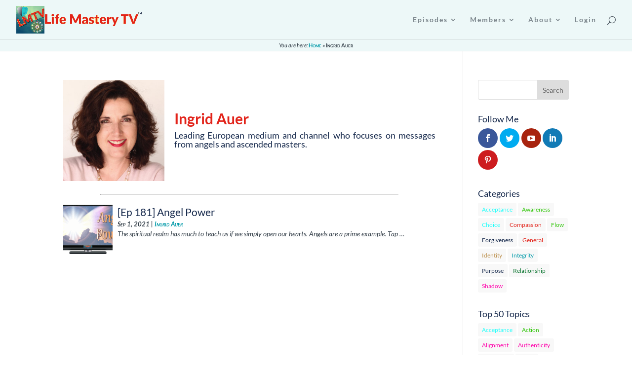

--- FILE ---
content_type: text/html; charset=UTF-8
request_url: https://life-mastery-tv.com/guest/ingrid-auer/
body_size: 142979
content:
<!DOCTYPE html>
<html lang="en-US">
<head>
	<meta charset="UTF-8" />
<meta http-equiv="X-UA-Compatible" content="IE=edge">
	<link rel="pingback" href="https://life-mastery-tv.com/xmlrpc.php" />

	<script type="text/javascript">
		document.documentElement.className = 'js';
	</script>
	
	<link rel="preconnect" href="https://fonts.gstatic.com" crossorigin /><meta name='robots' content='index, follow, max-image-preview:large, max-snippet:-1, max-video-preview:-1' />
<script type="text/javascript">
			let jqueryParams=[],jQuery=function(r){return jqueryParams=[...jqueryParams,r],jQuery},$=function(r){return jqueryParams=[...jqueryParams,r],$};window.jQuery=jQuery,window.$=jQuery;let customHeadScripts=!1;jQuery.fn=jQuery.prototype={},$.fn=jQuery.prototype={},jQuery.noConflict=function(r){if(window.jQuery)return jQuery=window.jQuery,$=window.jQuery,customHeadScripts=!0,jQuery.noConflict},jQuery.ready=function(r){jqueryParams=[...jqueryParams,r]},$.ready=function(r){jqueryParams=[...jqueryParams,r]},jQuery.load=function(r){jqueryParams=[...jqueryParams,r]},$.load=function(r){jqueryParams=[...jqueryParams,r]},jQuery.fn.ready=function(r){jqueryParams=[...jqueryParams,r]},$.fn.ready=function(r){jqueryParams=[...jqueryParams,r]};</script>
	<!-- This site is optimized with the Yoast SEO plugin v26.8 - https://yoast.com/product/yoast-seo-wordpress/ -->
	<title>Ingrid Auer Archives &#8226; Life Mastery TV</title>
	<link rel="canonical" href="https://life-mastery-tv.com/guest/ingrid-auer/" />
	<meta property="og:locale" content="en_US" />
	<meta property="og:type" content="article" />
	<meta property="og:title" content="Ingrid Auer Archives &#8226; Life Mastery TV" />
	<meta property="og:description" content="Leading European medium and channel who focuses on messages from angels and ascended masters." />
	<meta property="og:url" content="https://life-mastery-tv.com/guest/ingrid-auer/" />
	<meta property="og:site_name" content="Life Mastery TV" />
	<meta name="twitter:card" content="summary_large_image" />
	<meta name="twitter:site" content="@ddm_ylmc" />
	<script type="application/ld+json" class="yoast-schema-graph">{"@context":"https://schema.org","@graph":[{"@type":"CollectionPage","@id":"https://life-mastery-tv.com/guest/ingrid-auer/","url":"https://life-mastery-tv.com/guest/ingrid-auer/","name":"Ingrid Auer Archives &#8226; Life Mastery TV","isPartOf":{"@id":"https://life-mastery-tv.com/#website"},"primaryImageOfPage":{"@id":"https://life-mastery-tv.com/guest/ingrid-auer/#primaryimage"},"image":{"@id":"https://life-mastery-tv.com/guest/ingrid-auer/#primaryimage"},"thumbnailUrl":"https://life-mastery-tv.com/wp-content/uploads/2021/08/AngelPower-Episode.png","breadcrumb":{"@id":"https://life-mastery-tv.com/guest/ingrid-auer/#breadcrumb"},"inLanguage":"en-US"},{"@type":"ImageObject","inLanguage":"en-US","@id":"https://life-mastery-tv.com/guest/ingrid-auer/#primaryimage","url":"https://life-mastery-tv.com/wp-content/uploads/2021/08/AngelPower-Episode.png","contentUrl":"https://life-mastery-tv.com/wp-content/uploads/2021/08/AngelPower-Episode.png","width":1920,"height":1080,"caption":"Angel Power"},{"@type":"BreadcrumbList","@id":"https://life-mastery-tv.com/guest/ingrid-auer/#breadcrumb","itemListElement":[{"@type":"ListItem","position":1,"name":"Home","item":"https://life-mastery-tv.com/"},{"@type":"ListItem","position":2,"name":"Ingrid Auer"}]},{"@type":"WebSite","@id":"https://life-mastery-tv.com/#website","url":"https://life-mastery-tv.com/","name":"Life Mastery TV","description":"Supporting your growth into the Life Master you were intended to be!","publisher":{"@id":"https://life-mastery-tv.com/#/schema/person/37b2b0e9809854d162fd1811b7c2788c"},"potentialAction":[{"@type":"SearchAction","target":{"@type":"EntryPoint","urlTemplate":"https://life-mastery-tv.com/?s={search_term_string}"},"query-input":{"@type":"PropertyValueSpecification","valueRequired":true,"valueName":"search_term_string"}}],"inLanguage":"en-US"},{"@type":["Person","Organization"],"@id":"https://life-mastery-tv.com/#/schema/person/37b2b0e9809854d162fd1811b7c2788c","name":"David McLeod","image":{"@type":"ImageObject","inLanguage":"en-US","@id":"https://life-mastery-tv.com/#/schema/person/image/","url":"https://secure.gravatar.com/avatar/6798ae25b9a53b6382e3923b60d6f3608c6b3798d2e6fc932ff9485b2e997af7?s=96&d=identicon&r=g","contentUrl":"https://secure.gravatar.com/avatar/6798ae25b9a53b6382e3923b60d6f3608c6b3798d2e6fc932ff9485b2e997af7?s=96&d=identicon&r=g","caption":"David McLeod"},"logo":{"@id":"https://life-mastery-tv.com/#/schema/person/image/"},"sameAs":["https://yourlifemasterycoach.com","https://www.facebook.com/LifeMasteryTV/","https://www.linkedin.com/in/ddmcleod/","https://x.com/ddm_ylmc"]}]}</script>
	<!-- / Yoast SEO plugin. -->


<link rel='dns-prefetch' href='//fonts.googleapis.com' />
<link rel="alternate" type="application/rss+xml" title="Life Mastery TV &raquo; Feed" href="https://life-mastery-tv.com/feed/" />
<link rel="alternate" type="application/rss+xml" title="Life Mastery TV &raquo; Comments Feed" href="https://life-mastery-tv.com/comments/feed/" />
<link rel="alternate" type="application/rss+xml" title="Life Mastery TV &raquo; Ingrid Auer Guest Feed" href="https://life-mastery-tv.com/guest/ingrid-auer/feed/" />
<meta content="Divi Child Theme v.1.0" name="generator"/><link rel='stylesheet' id='dap-lesson-countdown-timer-css-css' href='https://life-mastery-tv.com/dap/admin/templates/coursecountdowntimer/template1.css?ver=16.4.5' type='text/css' media='all' />
<link rel='stylesheet' id='dap-livelinks-common-style-css-css' href='https://life-mastery-tv.com/wp-content/plugins/DAP-WP-LiveLinks/includes/css/livelinks-common-style.css?ver=16.4.5' type='text/css' media='all' />
<link rel='stylesheet' id='dap-livelinks-chat-style-css-css' href='https://life-mastery-tv.com/wp-content/plugins/DAP-WP-LiveLinks/includes/css/livelinks-chat-style.css?ver=16.4.5' type='text/css' media='all' />
<link rel='stylesheet' id='dss_fe_css-css' href='https://life-mastery-tv.com/wp-content/plugins/divi_display_logic/assets/style.css?ver=2.6.5' type='text/css' media='all' />
<link rel='stylesheet' id='mediaelement-css' href='https://life-mastery-tv.com/wp-includes/js/mediaelement/mediaelementplayer-legacy.min.css?ver=4.2.17' type='text/css' media='all' />
<link rel='stylesheet' id='wp-mediaelement-css' href='https://life-mastery-tv.com/wp-includes/js/mediaelement/wp-mediaelement.min.css?ver=69fcc5b03c9ef8a370ce51703318145a' type='text/css' media='all' />
<link rel='stylesheet' id='view_editor_gutenberg_frontend_assets-css' href='https://life-mastery-tv.com/wp-content/plugins/wp-views/public/css/views-frontend.css?ver=3.6.21' type='text/css' media='all' />
<style id='view_editor_gutenberg_frontend_assets-inline-css' type='text/css'>
.wpv-sort-list-dropdown.wpv-sort-list-dropdown-style-default > span.wpv-sort-list,.wpv-sort-list-dropdown.wpv-sort-list-dropdown-style-default .wpv-sort-list-item {border-color: #cdcdcd;}.wpv-sort-list-dropdown.wpv-sort-list-dropdown-style-default .wpv-sort-list-item a {color: #444;background-color: #fff;}.wpv-sort-list-dropdown.wpv-sort-list-dropdown-style-default a:hover,.wpv-sort-list-dropdown.wpv-sort-list-dropdown-style-default a:focus {color: #000;background-color: #eee;}.wpv-sort-list-dropdown.wpv-sort-list-dropdown-style-default .wpv-sort-list-item.wpv-sort-list-current a {color: #000;background-color: #eee;}
.wpv-sort-list-dropdown.wpv-sort-list-dropdown-style-default > span.wpv-sort-list,.wpv-sort-list-dropdown.wpv-sort-list-dropdown-style-default .wpv-sort-list-item {border-color: #cdcdcd;}.wpv-sort-list-dropdown.wpv-sort-list-dropdown-style-default .wpv-sort-list-item a {color: #444;background-color: #fff;}.wpv-sort-list-dropdown.wpv-sort-list-dropdown-style-default a:hover,.wpv-sort-list-dropdown.wpv-sort-list-dropdown-style-default a:focus {color: #000;background-color: #eee;}.wpv-sort-list-dropdown.wpv-sort-list-dropdown-style-default .wpv-sort-list-item.wpv-sort-list-current a {color: #000;background-color: #eee;}.wpv-sort-list-dropdown.wpv-sort-list-dropdown-style-grey > span.wpv-sort-list,.wpv-sort-list-dropdown.wpv-sort-list-dropdown-style-grey .wpv-sort-list-item {border-color: #cdcdcd;}.wpv-sort-list-dropdown.wpv-sort-list-dropdown-style-grey .wpv-sort-list-item a {color: #444;background-color: #eeeeee;}.wpv-sort-list-dropdown.wpv-sort-list-dropdown-style-grey a:hover,.wpv-sort-list-dropdown.wpv-sort-list-dropdown-style-grey a:focus {color: #000;background-color: #e5e5e5;}.wpv-sort-list-dropdown.wpv-sort-list-dropdown-style-grey .wpv-sort-list-item.wpv-sort-list-current a {color: #000;background-color: #e5e5e5;}
.wpv-sort-list-dropdown.wpv-sort-list-dropdown-style-default > span.wpv-sort-list,.wpv-sort-list-dropdown.wpv-sort-list-dropdown-style-default .wpv-sort-list-item {border-color: #cdcdcd;}.wpv-sort-list-dropdown.wpv-sort-list-dropdown-style-default .wpv-sort-list-item a {color: #444;background-color: #fff;}.wpv-sort-list-dropdown.wpv-sort-list-dropdown-style-default a:hover,.wpv-sort-list-dropdown.wpv-sort-list-dropdown-style-default a:focus {color: #000;background-color: #eee;}.wpv-sort-list-dropdown.wpv-sort-list-dropdown-style-default .wpv-sort-list-item.wpv-sort-list-current a {color: #000;background-color: #eee;}.wpv-sort-list-dropdown.wpv-sort-list-dropdown-style-grey > span.wpv-sort-list,.wpv-sort-list-dropdown.wpv-sort-list-dropdown-style-grey .wpv-sort-list-item {border-color: #cdcdcd;}.wpv-sort-list-dropdown.wpv-sort-list-dropdown-style-grey .wpv-sort-list-item a {color: #444;background-color: #eeeeee;}.wpv-sort-list-dropdown.wpv-sort-list-dropdown-style-grey a:hover,.wpv-sort-list-dropdown.wpv-sort-list-dropdown-style-grey a:focus {color: #000;background-color: #e5e5e5;}.wpv-sort-list-dropdown.wpv-sort-list-dropdown-style-grey .wpv-sort-list-item.wpv-sort-list-current a {color: #000;background-color: #e5e5e5;}.wpv-sort-list-dropdown.wpv-sort-list-dropdown-style-blue > span.wpv-sort-list,.wpv-sort-list-dropdown.wpv-sort-list-dropdown-style-blue .wpv-sort-list-item {border-color: #0099cc;}.wpv-sort-list-dropdown.wpv-sort-list-dropdown-style-blue .wpv-sort-list-item a {color: #444;background-color: #cbddeb;}.wpv-sort-list-dropdown.wpv-sort-list-dropdown-style-blue a:hover,.wpv-sort-list-dropdown.wpv-sort-list-dropdown-style-blue a:focus {color: #000;background-color: #95bedd;}.wpv-sort-list-dropdown.wpv-sort-list-dropdown-style-blue .wpv-sort-list-item.wpv-sort-list-current a {color: #000;background-color: #95bedd;}
/*# sourceURL=view_editor_gutenberg_frontend_assets-inline-css */
</style>
<link rel='stylesheet' id='dap-css-css' href='https://life-mastery-tv.com/dap/inc/content/userfacing.css?ver=69fcc5b03c9ef8a370ce51703318145a' type='text/css' media='all' />
<link rel='stylesheet' id='mailerlite_forms.css-css' href='https://life-mastery-tv.com/wp-content/plugins/official-mailerlite-sign-up-forms/assets/css/mailerlite_forms.css?ver=1.7.18' type='text/css' media='all' />
<link rel='stylesheet' id='et_monarch-css-css' href='https://life-mastery-tv.com/wp-content/plugins/monarch/css/style.css?ver=1.4.14' type='text/css' media='all' />
<link rel='stylesheet' id='et-gf-open-sans-css' href='https://fonts.googleapis.com/css?family=Open+Sans:400,700' type='text/css' media='all' />
<link rel='stylesheet' id='toolset-divi-styles-css' href='https://life-mastery-tv.com/wp-content/plugins/wp-views/vendor/toolset/divi/styles/style.min.css?ver=1.1.0' type='text/css' media='all' />
<link rel='stylesheet' id='fancybox-css' href='https://life-mastery-tv.com/wp-content/plugins/easy-fancybox/fancybox/1.5.4/jquery.fancybox.min.css?ver=69fcc5b03c9ef8a370ce51703318145a' type='text/css' media='screen' />
<style id='fancybox-inline-css' type='text/css'>
#fancybox-overlay{background-attachment:fixed;background-image:url("https://life-mastery-tv.com/wp-content/plugins/easy-fancybox/images/light-mask.png");background-position:center;background-repeat:no-repeat;background-size:100% 100%}#fancybox-outer,#fancybox-content{border-radius:10px}.fancybox-title-inside{padding-top:10px;margin-top:-10px !important;border-radius: 0 0 10px 10px}#fancybox-outer{background:#ff0000}#fancybox-content{background:#fff;border-color:#ff0000;color:inherit;}
/*# sourceURL=fancybox-inline-css */
</style>
<link rel='stylesheet' id='divi-style-parent-css' href='https://life-mastery-tv.com/wp-content/themes/Divi/style-static.min.css?ver=4.27.5' type='text/css' media='all' />
<link rel='stylesheet' id='divi-style-css' href='https://life-mastery-tv.com/wp-content/themes/Divi-child/style.css?ver=4.27.5' type='text/css' media='all' />
<link rel='stylesheet' id='DiviBars-main-css' href='https://life-mastery-tv.com/wp-content/plugins/divi-bars/assets/css/main.css?ver=1.9.3' type='text/css' media='all' />
<script type="text/javascript" src="https://life-mastery-tv.com/wp-content/plugins/wp-views/vendor/toolset/common-es/public/toolset-common-es-frontend.js?ver=175000" id="toolset-common-es-frontend-js"></script>
<script type="text/javascript" src="https://life-mastery-tv.com/dap/javascript/common.js?ver=69fcc5b03c9ef8a370ce51703318145a" id="dap-common-js"></script>
<script type="text/javascript" src="https://life-mastery-tv.com/dap/javascript/UserProfileShortcode.js?ver=69fcc5b03c9ef8a370ce51703318145a" id="dap-UserProfile-js"></script>
<link rel="https://api.w.org/" href="https://life-mastery-tv.com/wp-json/" /><link rel="alternate" title="JSON" type="application/json" href="https://life-mastery-tv.com/wp-json/wp/v2/guest/280" />            <!-- MailerLite Universal -->
            <script>
                (function (m, a, i, l, e, r) {
                    m['MailerLiteObject'] = e;

                    function f() {
                        var c = {a: arguments, q: []};
                        var r = this.push(c);
                        return "number" != typeof r ? r : f.bind(c.q);
                    }

                    f.q = f.q || [];
                    m[e] = m[e] || f.bind(f.q);
                    m[e].q = m[e].q || f.q;
                    r = a.createElement(i);
                    var _ = a.getElementsByTagName(i)[0];
                    r.async = 1;
                    r.src = l + '?' + (~~(new Date().getTime() / 10000000));
                    _.parentNode.insertBefore(r, _);
                })(window, document, 'script', 'https://static.mailerlite.com/js/universal.js', 'ml');

                var ml_account = ml('accounts', '2728732', 'u2g9q5k6v6', 'load');
            </script>
            <!-- End MailerLite Universal -->
        <script>document.documentElement.className += " js";</script>
<style type="text/css" id="et-social-custom-css">
				 
			</style><meta name="viewport" content="width=device-width, initial-scale=1.0, maximum-scale=1.0, user-scalable=0" /> <script> window.addEventListener("load",function(){ var c={script:false,link:false}; function ls(s) { if(!['script','link'].includes(s)||c[s]){return;}c[s]=true; var d=document,f=d.getElementsByTagName(s)[0],j=d.createElement(s); if(s==='script'){j.async=true;j.src='https://life-mastery-tv.com/wp-content/plugins/wp-views/vendor/toolset/blocks/public/js/frontend.js?v=1.6.17';}else{ j.rel='stylesheet';j.href='https://life-mastery-tv.com/wp-content/plugins/wp-views/vendor/toolset/blocks/public/css/style.css?v=1.6.17';} f.parentNode.insertBefore(j, f); }; function ex(){ls('script');ls('link')} window.addEventListener("scroll", ex, {once: true}); if (('IntersectionObserver' in window) && ('IntersectionObserverEntry' in window) && ('intersectionRatio' in window.IntersectionObserverEntry.prototype)) { var i = 0, fb = document.querySelectorAll("[class^='tb-']"), o = new IntersectionObserver(es => { es.forEach(e => { o.unobserve(e.target); if (e.intersectionRatio > 0) { ex();o.disconnect();}else{ i++;if(fb.length>i){o.observe(fb[i])}} }) }); if (fb.length) { o.observe(fb[i]) } } }) </script>
	<noscript>
		<link rel="stylesheet" href="https://life-mastery-tv.com/wp-content/plugins/wp-views/vendor/toolset/blocks/public/css/style.css">
	</noscript>		<script type="text/javascript">
		var ajax_url = 'https://life-mastery-tv.com/wp-admin/admin-ajax.php';
		</script>
		<script>
jQuery(document).ready(function ($) {
	$(".et_pb_title_featured_container img").mouseenter(function () {
		var title = $(this).attr("title");
		$(this).attr("temp_title", title);
		$(this).attr("title", "");
	}).mouseleave(function () {
		var title = $(this).attr("temp_title");
		$(this).attr("title", title);
		$(this).removeAttr("temp_title");
	});
});
</script><link rel="icon" href="https://life-mastery-tv.com/wp-content/uploads/2018/08/cropped-WebsiteIcon-32x32.jpg" sizes="32x32" />
<link rel="icon" href="https://life-mastery-tv.com/wp-content/uploads/2018/08/cropped-WebsiteIcon-192x192.jpg" sizes="192x192" />
<link rel="apple-touch-icon" href="https://life-mastery-tv.com/wp-content/uploads/2018/08/cropped-WebsiteIcon-180x180.jpg" />
<meta name="msapplication-TileImage" content="https://life-mastery-tv.com/wp-content/uploads/2018/08/cropped-WebsiteIcon-270x270.jpg" />
<style id="et-divi-customizer-global-cached-inline-styles">body,.et_pb_column_1_2 .et_quote_content blockquote cite,.et_pb_column_1_2 .et_link_content a.et_link_main_url,.et_pb_column_1_3 .et_quote_content blockquote cite,.et_pb_column_3_8 .et_quote_content blockquote cite,.et_pb_column_1_4 .et_quote_content blockquote cite,.et_pb_blog_grid .et_quote_content blockquote cite,.et_pb_column_1_3 .et_link_content a.et_link_main_url,.et_pb_column_3_8 .et_link_content a.et_link_main_url,.et_pb_column_1_4 .et_link_content a.et_link_main_url,.et_pb_blog_grid .et_link_content a.et_link_main_url,body .et_pb_bg_layout_light .et_pb_post p,body .et_pb_bg_layout_dark .et_pb_post p{font-size:14px}.et_pb_slide_content,.et_pb_best_value{font-size:15px}body{color:#333e48}h1,h2,h3,h4,h5,h6{color:#15284b}#et_search_icon:hover,.mobile_menu_bar:before,.mobile_menu_bar:after,.et_toggle_slide_menu:after,.et-social-icon a:hover,.et_pb_sum,.et_pb_pricing li a,.et_pb_pricing_table_button,.et_overlay:before,.entry-summary p.price ins,.et_pb_member_social_links a:hover,.et_pb_widget li a:hover,.et_pb_filterable_portfolio .et_pb_portfolio_filters li a.active,.et_pb_filterable_portfolio .et_pb_portofolio_pagination ul li a.active,.et_pb_gallery .et_pb_gallery_pagination ul li a.active,.wp-pagenavi span.current,.wp-pagenavi a:hover,.nav-single a,.tagged_as a,.posted_in a{color:#0099a8}.et_pb_contact_submit,.et_password_protected_form .et_submit_button,.et_pb_bg_layout_light .et_pb_newsletter_button,.comment-reply-link,.form-submit .et_pb_button,.et_pb_bg_layout_light .et_pb_promo_button,.et_pb_bg_layout_light .et_pb_more_button,.et_pb_contact p input[type="checkbox"]:checked+label i:before,.et_pb_bg_layout_light.et_pb_module.et_pb_button{color:#0099a8}.footer-widget h4{color:#0099a8}.et-search-form,.nav li ul,.et_mobile_menu,.footer-widget li:before,.et_pb_pricing li:before,blockquote{border-color:#0099a8}.et_pb_counter_amount,.et_pb_featured_table .et_pb_pricing_heading,.et_quote_content,.et_link_content,.et_audio_content,.et_pb_post_slider.et_pb_bg_layout_dark,.et_slide_in_menu_container,.et_pb_contact p input[type="radio"]:checked+label i:before{background-color:#0099a8}a{color:#0099a8}#main-header,#main-header .nav li ul,.et-search-form,#main-header .et_mobile_menu{background-color:#edf8f8}#main-header .nav li ul{background-color:rgba(192,247,247,0.92)}.nav li ul{border-color:#e2231a}.et_secondary_nav_enabled #page-container #top-header{background-color:#0099a8!important}#et-secondary-nav li ul{background-color:#0099a8}.et_header_style_centered .mobile_nav .select_page,.et_header_style_split .mobile_nav .select_page,.et_nav_text_color_light #top-menu>li>a,.et_nav_text_color_dark #top-menu>li>a,#top-menu a,.et_mobile_menu li a,.et_nav_text_color_light .et_mobile_menu li a,.et_nav_text_color_dark .et_mobile_menu li a,#et_search_icon:before,.et_search_form_container input,span.et_close_search_field:after,#et-top-navigation .et-cart-info{color:rgba(51,62,72,0.6)}.et_search_form_container input::-moz-placeholder{color:rgba(51,62,72,0.6)}.et_search_form_container input::-webkit-input-placeholder{color:rgba(51,62,72,0.6)}.et_search_form_container input:-ms-input-placeholder{color:rgba(51,62,72,0.6)}#main-header .nav li ul a{color:rgba(51,62,72,0.7)}#top-menu li a,.et_search_form_container input{letter-spacing:2px}.et_search_form_container input::-moz-placeholder{letter-spacing:2px}.et_search_form_container input::-webkit-input-placeholder{letter-spacing:2px}.et_search_form_container input:-ms-input-placeholder{letter-spacing:2px}#main-footer{background-color:#edf8f8}#main-footer .footer-widget h4,#main-footer .widget_block h1,#main-footer .widget_block h2,#main-footer .widget_block h3,#main-footer .widget_block h4,#main-footer .widget_block h5,#main-footer .widget_block h6{color:#0099a8}.footer-widget li:before{border-color:#0099a8}#et-footer-nav{background-color:rgba(183,183,183,0.05)}#footer-bottom{background-color:#edf8f8}#footer-info,#footer-info a{color:#15284b}#footer-info{font-size:16px}#footer-bottom .et-social-icon a{font-size:32px}@media only screen and (min-width:981px){#logo{max-height:70%}.et_pb_svg_logo #logo{height:70%}.et_header_style_centered.et_hide_primary_logo #main-header:not(.et-fixed-header) .logo_container,.et_header_style_centered.et_hide_fixed_logo #main-header.et-fixed-header .logo_container{height:11.88px}.et_fixed_nav #page-container .et-fixed-header#top-header{background-color:#0099a8!important}.et_fixed_nav #page-container .et-fixed-header#top-header #et-secondary-nav li ul{background-color:#0099a8}.et-fixed-header #top-menu a,.et-fixed-header #et_search_icon:before,.et-fixed-header #et_top_search .et-search-form input,.et-fixed-header .et_search_form_container input,.et-fixed-header .et_close_search_field:after,.et-fixed-header #et-top-navigation .et-cart-info{color:rgba(51,62,72,0.6)!important}.et-fixed-header .et_search_form_container input::-moz-placeholder{color:rgba(51,62,72,0.6)!important}.et-fixed-header .et_search_form_container input::-webkit-input-placeholder{color:rgba(51,62,72,0.6)!important}.et-fixed-header .et_search_form_container input:-ms-input-placeholder{color:rgba(51,62,72,0.6)!important}.et-fixed-header #top-menu li.current-menu-ancestor>a,.et-fixed-header #top-menu li.current-menu-item>a,.et-fixed-header #top-menu li.current_page_item>a{color:#0099a8!important}}@media only screen and (min-width:1350px){.et_pb_row{padding:27px 0}.et_pb_section{padding:54px 0}.single.et_pb_pagebuilder_layout.et_full_width_page .et_post_meta_wrapper{padding-top:81px}.et_pb_fullwidth_section{padding:0}}	h1,h2,h3,h4,h5,h6{font-family:'Lato',Helvetica,Arial,Lucida,sans-serif}body,input,textarea,select{font-family:'Lato',Helvetica,Arial,Lucida,sans-serif}.pagination{display:none}.sv-top-title{color:#e2231a;font-variant:small-caps}.sv-update{text-align:right}.sv-header-title{text-align:center;font-size:34px;line-height:1em;font-weight:bold;font-style:italic}.sv-caution{color:#e2231a;font-weight:bold}.sv-caution::before{content:"[ "}.sv-caution::after{content:" ]"}.sv-fine-print{font-size:16px;line-height:1.7em;text-align:justify;text-justify:inter-word}.sv-fine-print h1{color:#0099a8;font-size:30px;letter-spacing:2px;line-height:1.3em;font-variant:small-caps}.sv-fine-print li{margin-left:20px}.sv-lower-alpha{list-style-type:lower-alpha}.sv-lower-roman{list-style-type:lower-roman}.sv-about-website{text-align:center;font-size:120%;font-weight:bold}#top-menu-nav ul li a:hover{opacity:1.0!important;color:#e2231a!important;font-variant:small-caps!important}.nav li li:hover{opacity:1.0;font-variant:small-caps;text-decoration:underline}#main-header{background-color:rgb(237,248,248)}#member-login-form{display:inline-block;text-align:center;box-sizing:content-box;border:1px solid #D8D9DB;margin:auto;padding:40px}#dapprofile-container1 #dapprofile-container{max-width:none;width:auto}ul#acc_info>li#uname{display:none}.outer-div .form-header .main_heading .editable .common_editable .mce-content-body{background-image:linear-gradient(#e2231a,#ffe6bf)}.breadcrumbs{background-color:#edf8f8;font-size:80%;font-style:italic;text-align:center;border-bottom:1px solid #d5dfdf}.breadcrumbs span{font-weight:bold;font-variant:small-caps;font-style:normal}.et_pb_text_inner ul,.et_pb_text_inner ol{margin:auto;padding-left:40px}.wsp-layout_types-title,.wsp-layout_types-list,.wsp-scopes-title,.wsp-scopes-list,.wsp-module_widths-title,.wsp-module_widths-list{display:none!important}blockquote.et-pullquote.left.quote,blockquote.et-pullquote.right.quote{position:relative;border-left:none}blockquote.et-pullquote.left.quote:before{content:"\201C";font-size:75px;position:absolute;top:10px;left:-16px;font-family:lato;color:#888}blockquote.et-pullquote.right.quote:before{content:"\201C";font-size:75px;position:absolute;top:10px;left:-16px;font-family:lato;color:#888}article,#main-content{background-color:#ffffff}article #commentform{padding-bottom:0px}#comment-wrap{padding-top:30px}.nav-previous .meta-nav{display:none}.nav-previous .nav-label::before{content:"\00ab\00a0";font-size:120%;font-style:normal}.nav-next .meta-nav{display:none}.nav-next .nav-label::after{content:"\00a0\00bb ";font-size:120%;font-style:normal}.tsv-not-found{font-weight:normal;font-style:italic}.tsv-h1{font-weight:600;letter-spacing:2px;color:#e2231a;margin-bottom:20px;text-align:center;font-variant:small-caps}.tsv-archive-header{text-align:center}.tsv-archive-header>span{color:#e2231a;font-weight:bold;font-style:italic;font-variant:small-caps}.tsv-loop-item{height:110px}.tsv-loop-item-small{height:80px}.tsv-title{font-size:80%;font-weight:500}.tsv-author{font-size:90%;font-style:italic;font-weight:bold;font-variant:small-caps;padding:0}.tsv-date{font-size:70%;font-weight:normal;font-style:italic}.tsv-excerpt{font-weight:normal;font-style:italic;text-align:justify;text-justify:inter-word;line-height:1.2em}.tsv-featured,.tsv-featured-small{margin:auto;float:left;padding:0 10px 0 0}.tsv-featured img{width:100px}.tsv-featured-small img{width:70px}.tsv-pagination{margin:0;padding:5px 10px;text-align:center}.tsv-pagination a{font-weight:600}.tsv-pagination ul{display:inline-block;padding:10px}.tsv-pagination ul li{list-style-type:none;display:inline;padding:0 5px}.wpv-pagination-nav-links-container,.js-wpv-pagination-nav-links-container{background-color:#f0f0f0;padding:0}.wpv-filter-previous-link::before{content:"\2039\00a0"}.wpv-filter-first-link::before{content:"\00ab\00a0"}.wpv-filter-next-link::after{content:"\00a0\203a"}.wpv-filter-last-link::after{content:"\00a0\00bb"}.lmmus-item-row{width:100%;margin:auto;padding:0;position:relative;font-size:15px}.lmmus-item-row br{display:none}.lmmus-artwork-section{padding:5px;max-height:100%;position:relative;overflow:hidden;max-width:100%}.lmmus-artwork{max-height:100%;position:relative;overflow:hidden;max-width:100%}.lmmus-artwork img{width:100%;height:100%;max-width:200px;max-height:200px}.lmmus-album-artwork img{width:100%;height:100%}.lmmus-artwork img:hover,.lmmus-album-artwork img:hover{transition:0.2s ease;opacity:0.5;cursor:zoom-in}.lmmus-player-section{padding:5px;position:relative;font-weight:bold;color:#0099a8}.lmmus-player-section p{margin:0;padding:0 0 5px 0}.lmmus-track-name{text-align:center;font-size:120%;font-style:italic}.lmmus-discount{font-size:110%;color:yellow;background-color:blue;padding:5px;margin:5px 0;border-radius:5px}.lmmus-player{display:inline-flex;justify-content:center;margin:auto}.lmmus-cart-section{width:auto;padding:5px;position:relative}.lmmus-already-purchased{height:100%;max-height:100px}.lmmus-already-purchased>.lmmus-price{text-align:center;color:#a0a0a0;border:1px solid #808080}.lmmus-already-purchased>.lmmus-price::after{content:"\A Already Purchased";white-space:pre;font-size:80%;line-height:2em;font-style:italic}.lmmus-already-purchased>.lmmus-add2cart{display:none}.lmmus-price{width:auto;text-align:center;font-size:120%;font-weight:bold;color:#e2231a;padding:5px}.lmmus-add2cart{background-color:green;background-image:linear-gradient(#00c000,#006000);font-weight:bold;font-variant:small-caps;text-align:center;color:#edf8f8;border-radius:5px;border:1px solid blue;margin:5px;padding:5px}.lmmus-add2cart a{color:#edf8f8}.lmmus-add2cart:hover{border:1px solid #e2231a;background-image:linear-gradient(#00c0f0,#006080)}.lmmus-add2cart::before{content:"+";font-style:italic;padding:0 5px}@media screen and (max-width:800px){.lmmus-item-row{font-size:14px}.lmmus-item-row img{max-width:95px;max-height:95px}}@media screen and (max-width:700px){.lmmus-item-row{font-size:13px}.lmmus-item-row img{max-width:90px;max-height:90px}}@media screen and (max-width:600px){.lmmus-item-row{border-top:none;font-size:12px}.lmmus-item-row br{display:inline-flex}.lmmus-item-row img{max-width:85px;max-height:85px}.lmmus-artwork-section{max-width:100%;max-height:100px}.lmmus-player-section{width:100%;height:100%;max-height:100px}.lmmus-cart-section{width:100%;max-height:100px}}@media screen and (max-width:500px){.lmmus-item-row{font-size:11px}.lmmus-item-row img{max-width:80px;max-height:80px}}@media screen and (max-width:400px){.lmmus-item-row{font-size:10px}.lmmus-item-row img{max-width:70px;max-height:70px}}.lmmus-more-albums{display:flex;flex-direction:row;justify-content:center;align-items:center}.lmmus-more-albums-album{padding:0 10px}.lmmus-more-albums-album img{width:100%;height:auto;max-width:150px;max-height:150px}.lmmus-more-albums-album img:hover{opacity:0.8}.lmmus-no-access img{-webkit-filter:grayscale(1);filter:grayscale(1)}a#lmmus-checkout.et_pb_button:hover{color:yellow!important;border-color:red}.lmmus-track-player-hide{display:none!important}.tagcloud a{display:inline-block;margin-bottom:4px;padding:2px 8px;-webkit-border-radius:3px;-moz-border-radius:3px;border-radius:3px;background:rgba(220,220,220,.2);font-size:12px!important;-webkit-transition:all .2s ease-in-out;-moz-transition:all .2s ease-in-out;transition:all .2s ease-in-out}.tagcloud a:hover{font-weight:bold;background:rgba(0,127,255,.2)}</style><style id="divi-toolbox-inline-style">	
body{font-weight:400}body.et_pb_button_helper_class .et_pb_button{font-weight:500}#footer-bottom{display:none}#footer-info{letter-spacing:0;text-transform:none;font-variant:normal}.et-fb div.preloader{display:none!important}div.preloader{position:fixed;top:0;left:0;right:0;bottom:0;background-color:rgba(255,255,255,0);z-index:100011;height:100%;width:100%;overflow:hidden!important;display:flex;align-items:center;justify-content:center}.preloader .status svg{height:70px;width:70px}svg.preloader path,svg.preloader circle,svg.preloader rect{fill:#0099a8;stroke:#0099a8}svg.preloader .none,svg.preloader .none *{fill:none!important}svg.preloader.nostroke *{stroke:none!important}.preloader .status svg.preloader7{transform:scale(1);transform-origin:center;width:auto;height:auto}div.preloader img.dtb_custom_preloader_img{width:250px}.pulse,.grow,.shrink,.buzz,.move_down,.move_up{transform:perspective(1px) translateZ(0);transition:all .3s ease-in-out!important}.jello:hover{animation:jello .9s both}.wobble:hover{animation:wobble .82s cubic-bezier(.36,.07,.19,.97) both}.heartbeat:hover{animation:heartbeat 1.5s ease-in-out infinite both}.pulse:hover{animation:pulse 1s ease-in-out infinite both}.grow:hover{transform:scale(1.1)}.shrink:hover{transform:scale(.9)}.move_up:hover{transform:translateY(-8px)}.move_down:hover{transform:translateY(8px)}@keyframes jello{0%,100%{transform:scale3d(1,1,1)}30%{transform:scale3d(1.25,.75,1)}40%{transform:scale3d(.75,1.25,1)}50%{transform:scale3d(1.15,.85,1)}65%{transform:scale3d(.95,1.05,1)}75%{transform:scale3d(1.05,.95,1)}}@keyframes wobble{16.65%{transform:translateX(5px)}33.3%{transform:translateX(-4px)}49.95%{transform:translateX(3px)}66.6%{transform:translateX(-2px)}83.25%{transform:translateX(1px)}100%{transform:translateX(0)}}@keyframes heartbeat{from{transform:scale(1);transform-origin:center center;animation-timing-function:ease-out}10%{transform:scale(.91);animation-timing-function:ease-in}17%{transform:scale(.98);animation-timing-function:ease-out}33%{transform:scale(.87);animation-timing-function:ease-in}45%{transform:scale(1);animation-timing-function:ease-out}}@keyframes pulse{25%{transform:scale(1.1)}75%{transform:scale(.9)}}.et-social-icon a.move_up:hover{transform:translateY(-2px)}.et-social-icon a.move_down:hover{transform:translateY(2px)}.toolbox_menu4 #top-menu>li>a,.toolbox_menu4 .dtb-menu ul.et-menu>li>a{transition:none!important}.toolbox_menu4 #top-menu>li>a>span,.toolbox_menu4 .dtb-menu ul.et-menu>li>a>span{transition:all .3s ease-in-out;padding:8px 9.6px;margin:-9.6px;border-radius:3px;background:transparent;display:inline-block}.toolbox_menu4 #top-menu>li:hover>a>span,.toolbox_menu4 .dtb-menu ul.et-menu>li:hover>a>span{background:rgba(21,40,75,.4)}.toolbox_menu4 #top-menu>li.menu-item-has-children>a>span,.toolbox_menu4 .dtb-menu ul.et-menu>li.menu-item-has-children>a>span{padding-right:25px;margin-right:-25px}.toolbox_menu4 #top-menu>li.menu-item-has-children>a:first-child:after .toolbox_menu4 .dtb-menu ul.et-menu>li.menu-item-has-children>a:first-child:after{right:4px}.toolbox_menu4 .dtb-menu ul.et-menu>li.menu-item-has-children>a span{transform:translateY(1px)}.toolbox_menu2 #top-menu>li.menu-item-has-children>a>span,.toolbox_menu2 .dtb-menu ul.et-menu>li.menu-item-has-children>a>span{display:none}@media only screen and (min-width:981px) and (max-width:980px){#logo,.logo_container,#main-header,.container{transition:all .4s ease-in-out}#et_mobile_nav_menu{display:none!important}#top-menu,nav#top-menu-nav{display:block!important}#et-secondary-nav,#et-secondary-menu,#et-info .et-social-icons{display:inline-block!important}#et-info{padding-top:0}#top-header .container{padding-top:.75em}.et_fixed_nav #page-container #main-header,.et_fixed_nav #page-container #top-header{position:fixed}.et_hide_primary_logo #main-header:not(.et-fixed-header) .centered-inline-logo-wrap,.et_hide_fixed_logo #main-header.et-fixed-header .centered-inline-logo-wrap,.et_header_style_centered.et_hide_primary_logo #main-header:not(.et-fixed-header) .logo_container,.et_header_style_centered.et_hide_fixed_logo #main-header.et-fixed-header .logo_container,.et_header_style_split.et_hide_primary_logo #main-header:not(.et-fixed-header) .logo_container,.et_header_style_split.et_hide_fixed_logo #main-header.et-fixed-header .logo_container{height:0;padding:0;opacity:0}.et_pb_fullwidth_menu.dtb-menu .et_pb_menu__menu,.et_pb_menu.dtb-menu .et_pb_menu__menu{display:flex}.dtb-menu .et_mobile_nav_menu{display:none;float:right}.et_pb_fullwidth_menu--style-inline_centered_logo.dtb-menu>div>.et_pb_menu__logo-wrap,.et_pb_menu--style-inline_centered_logo.dtb-menu>div>.et_pb_menu__logo-wrap{display:none}.et_header_style_left #logo{max-width:100%;max-height:70%}.et_header_style_left #et-top-navigation,.et_header_style_split #et-top-navigation{padding:0}.et_header_style_left #et-top-navigation nav>ul>li>a{padding-bottom:0}.et_header_style_left .et-fixed-header #et-top-navigation nav>ul>li>a{padding-bottom:0}.et_header_style_left .et-fixed-header #et-top-navigation{padding:0}#et_top_search{float:right;margin:-10px 0 0 22px}.et_hide_primary_logo #main-header:not(.et-fixed-header) .logo_container,.et_hide_fixed_logo #main-header.et-fixed-header .logo_container{height:0;opacity:0;transition:all .4s ease-in-out}}.et_pb_fullwidth_menu--without-logo.dtb-menu .et_pb_menu__menu>nav>ul>li,.et_pb_menu--without-logo.dtb-menu .et_pb_menu__menu>nav>ul>li{margin-top:0}.dtb-menu.et_pb_module{z-index:3}#top-menu-nav #top-menu>li>a,.dtb-menu .et-menu>li>a{text-transform:none;font-variant:normal}#top-menu-nav #top-menu>li>a{font-weight:600!important}#top-menu-nav #top-menu>li>a:hover,.dtb-menu ul.et-menu>li>a:hover,.et-db #et-boc .et-l .dtb-menu a:hover,.dtb-menu ul.et-menu>li:hover>a,.et-db #et-boc .et-l .dtb-menu li:hover>a{opacity:1;color:#e2231a}#main-header.et-fixed-header #top-menu-nav #top-menu>li>a:hover{color:var(--gcid-heading-color,#BDC8D5)!important}#main-header{box-shadow:none!important;box-shadow:0 1px 0 rgba(0,0,0,.1)!important}#page-container #main-header.et-fixed-header{box-shadow:none!important;box-shadow:0 0 7px rgba(0,0,0,.1)!important}#top-header{box-shadow:none}#et-info-email,#et-info-phone,.et-cart-info span,#et-secondary-nav>li>a{font-weight:600;letter-spacing:0;text-transform:none;font-variant:normal}#et-info a,#et-secondary-menu>ul>li>a{color:#fff;position:relative}#et-info a:hover,#et-secondary-menu>ul>li>a:hover{opacity:1;color:#fff}#et-info a:after,#et-secondary-menu>ul:not(.et-social-icons)>li>a:before{content:'';display:block;position:absolute;top:-.8em;bottom:0;right:-.75em;left:-.75em;transition:all .3s ease-in-out;z-index:-1}#et-info a:after{bottom:-.65em}#et-info a:hover:after,#et-secondary-menu>ul>li>a:hover:before{background:rgba(0,0,0,0)}@media (min-width:981px){#main-header{transition:all .3s ease-in-out;height:auto}#wpadminbar{z-index:200001}#main-header.et-fixed-header{top:0!important;z-index:200000}#top-header.et-fixed-header{top:0!important;box-shadow:none}.admin-bar #main-header.et-fixed-header{top:32px!important}.et_header_style_left.et-fixed-header #et-top-navigation{padding-top:30px!important}}#main-header,#top-header{transition:all .3s ease-in-out!important}.et_link_content,.et_audio_content,.et_pb_audio_module_content,.et_quote_content{width:100%}@media (min-width:768px){body:not(.logged-in) #comment-wrap #respond .comment-form-comment,body:not(.logged-in) .dtb-comments #respond .comment-form-comment{width:50%;float:left}body:not(.logged-in) #comment-wrap #respond .comment-form-author,body:not(.logged-in) #comment-wrap #respond .comment-form-email,body:not(.logged-in) #comment-wrap #respond .comment-form-url,body:not(.logged-in) .dtb-comments #respond .comment-form-author,body:not(.logged-in) .dtb-comments #respond .comment-form-email,body:not(.logged-in) .dtb-comments #respond .comment-form-url{width:48%;float:right}body:not(.logged-in) #comment-wrap #respond .form-submit,body:not(.logged-in) .dtb-comments #respond .form-submit{clear:both}body:not(.logged-in) #comment-wrap #commentform input[type=email],body:not(.logged-in) #comment-wrap #commentform input[type=text],body:not(.logged-in) #comment-wrap #commentform input[type=url],body:not(.logged-in) .dtb-comments #commentform input[type=email],body:not(.logged-in) .dtb-comments #commentform input[type=text],body:not(.logged-in) .dtb-comments #commentform input[type=url]{width:100%}body:not(.logged-in) #comment-wrap #respond .comment-form-cookies-consent,body:not(.logged-in) .dtb-comments #respond .comment-form-cookies-consent{clear:both}}#commentform textarea,.dtb-comments #commentform textarea{height:150px!important}#commentform input[type=email],#commentform input[type=text],#commentform input[type=url],#commentform textarea,.dtb-comments #commentform input[type=email],.dtb-comments #commentform input[type=text],.dtb-comments #commentform input[type=url],.dtb-comments #commentform textarea{font-family:,Lato,"Open Sans";padding:12px;font-weight:400;font-size:15px;letter-spacing:0;text-transform:none;font-variant:normal;color:#666;background:#efefef;border-radius:3px;border-style:solid;border-width:0;border-color:var(--gcid-primary-color,#00B5CF);transition:all .3s ease-in-out}#commentform input[type=email]:focus,#commentform input[type=text]:focus,#commentform input[type=url]:focus,#commentform textarea:focus,.dtb-comments #commentform input[type=email]:focus,.dtb-comments #commentform input[type=text]:focus,.dtb-comments #commentform input[type=url]:focus,.dtb-comments #commentform textarea:focus{background:#fff;border-color:var(--gcid-primary-color,#00B5CF)}#respond #submit,body.et_pb_button_helper_class .et_post_meta_wrapper .comment-reply-link,.dtb-comments #respond .submit,body.et_pb_button_helper_class .dtb-comments .comment-reply-link{font-family:,Lato,"Open Sans";padding:8px 12px;font-weight:600;font-size:15px;letter-spacing:0;text-transform:none;font-variant:normal;color:#fff!important;background-color:var(--gcid-heading-color,#BDC8D5);border-radius:3px;border-style:solid;border-width:0;border-color:var(--gcid-primary-color,#00B5CF)}#respond #submit:hover,body.et_pb_button_helper_class .et_post_meta_wrapper .comment-reply-link:hover,.dtb-comments #respond .submit:hover,body.et_pb_button_helper_class .dtb-comments .comment-reply-link:hover{color:#fff!important;background-color:var(--gcid-primary-color,#00B5CF);border-color:}body.et_pb_button_helper_class .et_post_meta_wrapper .comment-reply-link:after,body.et_pb_button_helper_class .dtb-comments .comment-reply-link:after,body.et_pb_button_helper_class .dtb-comments #respond .submit:after{opacity:0}.vertical-align{display:flex;flex-direction:column;justify-content:center}.full-height{min-height:100vh;height:100vh}.dtb_layout_placeholder{height:150px;display:flex;align-items:center;justify-content:center;background:#ccc;color:white}.dtb_layout_placeholder>h3{color:white}div[class^=count-]{display:inline-block}#moving-bg1 canvas.dtb-particles,#moving-bg2 canvas.dtb-particles{position:absolute;top:0;left:0;bottom:0;z-index:1;display:block;opacity:0}#moving-bg1 canvas.dtb-particles.dtb-loaded,#moving-bg2 canvas.dtb-particles.dtb-loaded{opacity:1;transition:opacity .5s ease-in}</style>
<style id='global-styles-inline-css' type='text/css'>
:root{--wp--preset--aspect-ratio--square: 1;--wp--preset--aspect-ratio--4-3: 4/3;--wp--preset--aspect-ratio--3-4: 3/4;--wp--preset--aspect-ratio--3-2: 3/2;--wp--preset--aspect-ratio--2-3: 2/3;--wp--preset--aspect-ratio--16-9: 16/9;--wp--preset--aspect-ratio--9-16: 9/16;--wp--preset--color--black: #000000;--wp--preset--color--cyan-bluish-gray: #abb8c3;--wp--preset--color--white: #ffffff;--wp--preset--color--pale-pink: #f78da7;--wp--preset--color--vivid-red: #cf2e2e;--wp--preset--color--luminous-vivid-orange: #ff6900;--wp--preset--color--luminous-vivid-amber: #fcb900;--wp--preset--color--light-green-cyan: #7bdcb5;--wp--preset--color--vivid-green-cyan: #00d084;--wp--preset--color--pale-cyan-blue: #8ed1fc;--wp--preset--color--vivid-cyan-blue: #0693e3;--wp--preset--color--vivid-purple: #9b51e0;--wp--preset--gradient--vivid-cyan-blue-to-vivid-purple: linear-gradient(135deg,rgb(6,147,227) 0%,rgb(155,81,224) 100%);--wp--preset--gradient--light-green-cyan-to-vivid-green-cyan: linear-gradient(135deg,rgb(122,220,180) 0%,rgb(0,208,130) 100%);--wp--preset--gradient--luminous-vivid-amber-to-luminous-vivid-orange: linear-gradient(135deg,rgb(252,185,0) 0%,rgb(255,105,0) 100%);--wp--preset--gradient--luminous-vivid-orange-to-vivid-red: linear-gradient(135deg,rgb(255,105,0) 0%,rgb(207,46,46) 100%);--wp--preset--gradient--very-light-gray-to-cyan-bluish-gray: linear-gradient(135deg,rgb(238,238,238) 0%,rgb(169,184,195) 100%);--wp--preset--gradient--cool-to-warm-spectrum: linear-gradient(135deg,rgb(74,234,220) 0%,rgb(151,120,209) 20%,rgb(207,42,186) 40%,rgb(238,44,130) 60%,rgb(251,105,98) 80%,rgb(254,248,76) 100%);--wp--preset--gradient--blush-light-purple: linear-gradient(135deg,rgb(255,206,236) 0%,rgb(152,150,240) 100%);--wp--preset--gradient--blush-bordeaux: linear-gradient(135deg,rgb(254,205,165) 0%,rgb(254,45,45) 50%,rgb(107,0,62) 100%);--wp--preset--gradient--luminous-dusk: linear-gradient(135deg,rgb(255,203,112) 0%,rgb(199,81,192) 50%,rgb(65,88,208) 100%);--wp--preset--gradient--pale-ocean: linear-gradient(135deg,rgb(255,245,203) 0%,rgb(182,227,212) 50%,rgb(51,167,181) 100%);--wp--preset--gradient--electric-grass: linear-gradient(135deg,rgb(202,248,128) 0%,rgb(113,206,126) 100%);--wp--preset--gradient--midnight: linear-gradient(135deg,rgb(2,3,129) 0%,rgb(40,116,252) 100%);--wp--preset--font-size--small: 13px;--wp--preset--font-size--medium: 20px;--wp--preset--font-size--large: 36px;--wp--preset--font-size--x-large: 42px;--wp--preset--spacing--20: 0.44rem;--wp--preset--spacing--30: 0.67rem;--wp--preset--spacing--40: 1rem;--wp--preset--spacing--50: 1.5rem;--wp--preset--spacing--60: 2.25rem;--wp--preset--spacing--70: 3.38rem;--wp--preset--spacing--80: 5.06rem;--wp--preset--shadow--natural: 6px 6px 9px rgba(0, 0, 0, 0.2);--wp--preset--shadow--deep: 12px 12px 50px rgba(0, 0, 0, 0.4);--wp--preset--shadow--sharp: 6px 6px 0px rgba(0, 0, 0, 0.2);--wp--preset--shadow--outlined: 6px 6px 0px -3px rgb(255, 255, 255), 6px 6px rgb(0, 0, 0);--wp--preset--shadow--crisp: 6px 6px 0px rgb(0, 0, 0);}:root { --wp--style--global--content-size: 823px;--wp--style--global--wide-size: 1080px; }:where(body) { margin: 0; }.wp-site-blocks > .alignleft { float: left; margin-right: 2em; }.wp-site-blocks > .alignright { float: right; margin-left: 2em; }.wp-site-blocks > .aligncenter { justify-content: center; margin-left: auto; margin-right: auto; }:where(.is-layout-flex){gap: 0.5em;}:where(.is-layout-grid){gap: 0.5em;}.is-layout-flow > .alignleft{float: left;margin-inline-start: 0;margin-inline-end: 2em;}.is-layout-flow > .alignright{float: right;margin-inline-start: 2em;margin-inline-end: 0;}.is-layout-flow > .aligncenter{margin-left: auto !important;margin-right: auto !important;}.is-layout-constrained > .alignleft{float: left;margin-inline-start: 0;margin-inline-end: 2em;}.is-layout-constrained > .alignright{float: right;margin-inline-start: 2em;margin-inline-end: 0;}.is-layout-constrained > .aligncenter{margin-left: auto !important;margin-right: auto !important;}.is-layout-constrained > :where(:not(.alignleft):not(.alignright):not(.alignfull)){max-width: var(--wp--style--global--content-size);margin-left: auto !important;margin-right: auto !important;}.is-layout-constrained > .alignwide{max-width: var(--wp--style--global--wide-size);}body .is-layout-flex{display: flex;}.is-layout-flex{flex-wrap: wrap;align-items: center;}.is-layout-flex > :is(*, div){margin: 0;}body .is-layout-grid{display: grid;}.is-layout-grid > :is(*, div){margin: 0;}body{padding-top: 0px;padding-right: 0px;padding-bottom: 0px;padding-left: 0px;}:root :where(.wp-element-button, .wp-block-button__link){background-color: #32373c;border-width: 0;color: #fff;font-family: inherit;font-size: inherit;font-style: inherit;font-weight: inherit;letter-spacing: inherit;line-height: inherit;padding-top: calc(0.667em + 2px);padding-right: calc(1.333em + 2px);padding-bottom: calc(0.667em + 2px);padding-left: calc(1.333em + 2px);text-decoration: none;text-transform: inherit;}.has-black-color{color: var(--wp--preset--color--black) !important;}.has-cyan-bluish-gray-color{color: var(--wp--preset--color--cyan-bluish-gray) !important;}.has-white-color{color: var(--wp--preset--color--white) !important;}.has-pale-pink-color{color: var(--wp--preset--color--pale-pink) !important;}.has-vivid-red-color{color: var(--wp--preset--color--vivid-red) !important;}.has-luminous-vivid-orange-color{color: var(--wp--preset--color--luminous-vivid-orange) !important;}.has-luminous-vivid-amber-color{color: var(--wp--preset--color--luminous-vivid-amber) !important;}.has-light-green-cyan-color{color: var(--wp--preset--color--light-green-cyan) !important;}.has-vivid-green-cyan-color{color: var(--wp--preset--color--vivid-green-cyan) !important;}.has-pale-cyan-blue-color{color: var(--wp--preset--color--pale-cyan-blue) !important;}.has-vivid-cyan-blue-color{color: var(--wp--preset--color--vivid-cyan-blue) !important;}.has-vivid-purple-color{color: var(--wp--preset--color--vivid-purple) !important;}.has-black-background-color{background-color: var(--wp--preset--color--black) !important;}.has-cyan-bluish-gray-background-color{background-color: var(--wp--preset--color--cyan-bluish-gray) !important;}.has-white-background-color{background-color: var(--wp--preset--color--white) !important;}.has-pale-pink-background-color{background-color: var(--wp--preset--color--pale-pink) !important;}.has-vivid-red-background-color{background-color: var(--wp--preset--color--vivid-red) !important;}.has-luminous-vivid-orange-background-color{background-color: var(--wp--preset--color--luminous-vivid-orange) !important;}.has-luminous-vivid-amber-background-color{background-color: var(--wp--preset--color--luminous-vivid-amber) !important;}.has-light-green-cyan-background-color{background-color: var(--wp--preset--color--light-green-cyan) !important;}.has-vivid-green-cyan-background-color{background-color: var(--wp--preset--color--vivid-green-cyan) !important;}.has-pale-cyan-blue-background-color{background-color: var(--wp--preset--color--pale-cyan-blue) !important;}.has-vivid-cyan-blue-background-color{background-color: var(--wp--preset--color--vivid-cyan-blue) !important;}.has-vivid-purple-background-color{background-color: var(--wp--preset--color--vivid-purple) !important;}.has-black-border-color{border-color: var(--wp--preset--color--black) !important;}.has-cyan-bluish-gray-border-color{border-color: var(--wp--preset--color--cyan-bluish-gray) !important;}.has-white-border-color{border-color: var(--wp--preset--color--white) !important;}.has-pale-pink-border-color{border-color: var(--wp--preset--color--pale-pink) !important;}.has-vivid-red-border-color{border-color: var(--wp--preset--color--vivid-red) !important;}.has-luminous-vivid-orange-border-color{border-color: var(--wp--preset--color--luminous-vivid-orange) !important;}.has-luminous-vivid-amber-border-color{border-color: var(--wp--preset--color--luminous-vivid-amber) !important;}.has-light-green-cyan-border-color{border-color: var(--wp--preset--color--light-green-cyan) !important;}.has-vivid-green-cyan-border-color{border-color: var(--wp--preset--color--vivid-green-cyan) !important;}.has-pale-cyan-blue-border-color{border-color: var(--wp--preset--color--pale-cyan-blue) !important;}.has-vivid-cyan-blue-border-color{border-color: var(--wp--preset--color--vivid-cyan-blue) !important;}.has-vivid-purple-border-color{border-color: var(--wp--preset--color--vivid-purple) !important;}.has-vivid-cyan-blue-to-vivid-purple-gradient-background{background: var(--wp--preset--gradient--vivid-cyan-blue-to-vivid-purple) !important;}.has-light-green-cyan-to-vivid-green-cyan-gradient-background{background: var(--wp--preset--gradient--light-green-cyan-to-vivid-green-cyan) !important;}.has-luminous-vivid-amber-to-luminous-vivid-orange-gradient-background{background: var(--wp--preset--gradient--luminous-vivid-amber-to-luminous-vivid-orange) !important;}.has-luminous-vivid-orange-to-vivid-red-gradient-background{background: var(--wp--preset--gradient--luminous-vivid-orange-to-vivid-red) !important;}.has-very-light-gray-to-cyan-bluish-gray-gradient-background{background: var(--wp--preset--gradient--very-light-gray-to-cyan-bluish-gray) !important;}.has-cool-to-warm-spectrum-gradient-background{background: var(--wp--preset--gradient--cool-to-warm-spectrum) !important;}.has-blush-light-purple-gradient-background{background: var(--wp--preset--gradient--blush-light-purple) !important;}.has-blush-bordeaux-gradient-background{background: var(--wp--preset--gradient--blush-bordeaux) !important;}.has-luminous-dusk-gradient-background{background: var(--wp--preset--gradient--luminous-dusk) !important;}.has-pale-ocean-gradient-background{background: var(--wp--preset--gradient--pale-ocean) !important;}.has-electric-grass-gradient-background{background: var(--wp--preset--gradient--electric-grass) !important;}.has-midnight-gradient-background{background: var(--wp--preset--gradient--midnight) !important;}.has-small-font-size{font-size: var(--wp--preset--font-size--small) !important;}.has-medium-font-size{font-size: var(--wp--preset--font-size--medium) !important;}.has-large-font-size{font-size: var(--wp--preset--font-size--large) !important;}.has-x-large-font-size{font-size: var(--wp--preset--font-size--x-large) !important;}
/*# sourceURL=global-styles-inline-css */
</style>
<link rel='stylesheet' id='dhl-sweetalert-css-css' href='https://life-mastery-tv.com/wp-content/plugins/dapheaderlogin/includes/css/sweetalert.min.css?ver=1.0.0' type='text/css' media='all' />
</head>
<body data-rsssl=1 class="archive tax-guest term-ingrid-auer term-280 wp-theme-Divi wp-child-theme-Divi-child et-tb-has-template et-tb-has-footer dtb_archives dtb_blog_default toolbox_menu4 et_monarch et_pb_button_helper_class et_fullwidth_nav et_fixed_nav et_show_nav et_primary_nav_dropdown_animation_expand et_secondary_nav_dropdown_animation_fade et_header_style_left et_cover_background et_pb_gutter osx et_pb_gutters3 et_pb_pagebuilder_layout et_right_sidebar et_divi_theme et-db">
		<div class="preloader">
		<div class="status">
								<style>@keyframes dtb-reverse-spinning{from{transform:rotate(360deg)}to{transform:rotate(0)}}@keyframes dtb-infinite-spinning{from{transform:rotate(0)}to{transform:rotate(360deg)}}</style>
					<svg class="preloader" xmlns="http://www.w3.org/2000/svg" viewBox="0 0 80 80"><path style='animation:dtb-infinite-spinning .8s infinite linear;transform-origin:40px 40px;' d="M10 40v-1.1-1.3-.8c0-.3.1-.6.1-.9.1-.6.1-1.4.2-2.1.2-.8.3-1.6.5-2.5.2-.9.6-1.8.8-2.8.3-1 .8-1.9 1.2-3 .5-1 1.1-2 1.7-3.1.7-1 1.4-2.1 2.2-3.1 1.6-2.1 3.7-3.9 6-5.6 2.3-1.7 5-3 7.9-4.1.7-.2 1.5-.4 2.2-.7.7-.3 1.5-.3 2.3-.5.8-.2 1.5-.3 2.3-.4l1.2-.1.6-.1h.6c1.5 0 2.9-.1 4.5.2.8.1 1.6.1 2.4.3.8.2 1.5.3 2.3.5 3 .8 5.9 2 8.5 3.6 2.6 1.6 4.9 3.4 6.8 5.4 1 1 1.8 2.1 2.7 3.1.8 1.1 1.5 2.1 2.1 3.2.6 1.1 1.2 2.1 1.6 3.1.4 1 .9 2 1.2 3 .3 1 .6 1.9.8 2.7.2.9.3 1.6.5 2.4.1.4.1.7.2 1 0 .3.1.6.1.9.1.6.1 1 .1 1.4.4 1 .4 1.4.4 1.4.2 2.2-1.5 4.1-3.7 4.3s-4.1-1.5-4.3-3.7v-.7-.9-1.1-.7c0-.2-.1-.5-.1-.8-.1-.6-.1-1.2-.2-1.9s-.3-1.4-.4-2.2c-.2-.8-.5-1.6-.7-2.4-.3-.8-.7-1.7-1.1-2.6-.5-.9-.9-1.8-1.5-2.7-.6-.9-1.2-1.8-1.9-2.7-1.4-1.8-3.2-3.4-5.2-4.9-2-1.5-4.4-2.7-6.9-3.6-.6-.2-1.3-.4-1.9-.6-.7-.2-1.3-.3-1.9-.4-1.2-.3-2.8-.4-4.2-.5h-2c-.7 0-1.4.1-2.1.1-.7.1-1.4.1-2 .3-.7.1-1.3.3-2 .4-2.6.7-5.2 1.7-7.5 3.1-2.2 1.4-4.3 2.9-6 4.7-.9.8-1.6 1.8-2.4 2.7-.7.9-1.3 1.9-1.9 2.8-.5 1-1 1.9-1.4 2.8-.4.9-.8 1.8-1 2.6-.3.9-.5 1.6-.7 2.4-.2.7-.3 1.4-.4 2.1-.1.3-.1.6-.2.9 0 .3-.1.6-.1.8 0 .5-.1.9-.1 1.3-.2.7-.2 1.1-.2 1.1z"></path><path style='animation:dtb-reverse-spinning .6s infinite linear;transform-origin:40px 40px;' d="M62 40.1s0 .2-.1.7c0 .2 0 .5-.1.8v.5c0 .2-.1.4-.1.7-.1.5-.2 1-.3 1.6-.2.5-.3 1.1-.5 1.8-.2.6-.5 1.3-.7 1.9-.3.7-.7 1.3-1 2.1-.4.7-.9 1.4-1.4 2.1-.5.7-1.1 1.4-1.7 2-1.2 1.3-2.7 2.5-4.4 3.6-1.7 1-3.6 1.8-5.5 2.4-2 .5-4 .7-6.2.7-1.9-.1-4.1-.4-6-1.1-1.9-.7-3.7-1.5-5.2-2.6s-2.9-2.3-4-3.7c-.6-.6-1-1.4-1.5-2-.4-.7-.8-1.4-1.2-2-.3-.7-.6-1.3-.8-2l-.6-1.8c-.1-.6-.3-1.1-.4-1.6-.1-.5-.1-1-.2-1.4-.1-.9-.1-1.5-.1-2v-.7s0 .2.1.7c.1.5 0 1.1.2 2 .1.4.2.9.3 1.4.1.5.3 1 .5 1.6.2.6.4 1.1.7 1.8.3.6.6 1.2.9 1.9.4.6.8 1.3 1.2 1.9.5.6 1 1.3 1.6 1.8 1.1 1.2 2.5 2.3 4 3.2 1.5.9 3.2 1.6 5 2.1 1.8.5 3.6.6 5.6.6 1.8-.1 3.7-.4 5.4-1 1.7-.6 3.3-1.4 4.7-2.4 1.4-1 2.6-2.1 3.6-3.3.5-.6.9-1.2 1.3-1.8.4-.6.7-1.2 1-1.8.3-.6.6-1.2.8-1.8.2-.6.4-1.1.5-1.7l.3-1.5c.1-.4.1-.8.1-1.2 0-.2 0-.4.1-.5v-.5-.8-.7c0-1.1.9-2 2-2s2 .9 2 2c.1-.1.1 0 .1 0z"></path></svg>
									</div>
	</div>

    <script type="text/javascript">var divibars_settings = {};</script><style id="et_divibars_customclosebtn_styles" type="text/css"></style>					<script type="text/javascript">
					var ajaxurl = "https://life-mastery-tv.com/wp-admin/admin-ajax.php"
					, diviAjaxUrl = 'https://life-mastery-tv.com/wp-content/plugins/divi-bars/includes/ajax-handler-wp.php';
					</script>
					<div id="sidebar-divibar" class="hiddenMainDiviBarsContainer"></div><script class="divioverlays-globalresponsivevalues">var dov_globalresponsivevalues = { min_width:769, max_width:980, tablet_width:768, phone_width:400 };</script><div id="page-container">
<div id="et-boc" class="et-boc">
			
		

	<header id="main-header" data-height-onload="66">
		<div class="container clearfix et_menu_container">
					<div class="logo_container">
				<span class="logo_helper"></span>
				<a href="https://life-mastery-tv.com/">
				<img src="https://life-mastery-tv.com/wp-content/uploads/2019/04/WebsiteLogo.png" width="2270" height="500" alt="Life Mastery TV" id="logo" data-height-percentage="70" />
				</a>
			</div>
					<div id="et-top-navigation" data-height="66" data-fixed-height="40">
									<nav id="top-menu-nav">
					<ul id="top-menu" class="nav"><li class="menu-item menu-item-type-custom menu-item-object-custom menu-item-has-children menu-item-1978"><a href="#">Episodes</a>
<ul class="sub-menu">
	<li class="menu-item menu-item-type-post_type menu-item-object-page menu-item-1980"><a href="https://life-mastery-tv.com/episodes/all-episodes/">All Episodes</a></li>
	<li class="menu-item menu-item-type-post_type menu-item-object-page menu-item-1981"><a href="https://life-mastery-tv.com/episodes/all-guests/">All Guests</a></li>
	<li class="menu-item menu-item-type-post_type menu-item-object-page menu-item-1979"><a href="https://life-mastery-tv.com/episodes/all-categories/">All Categories</a></li>
	<li class="menu-item menu-item-type-post_type menu-item-object-page menu-item-1982"><a href="https://life-mastery-tv.com/episodes/all-topics/">All Topics</a></li>
</ul>
</li>
<li class="menu-item menu-item-type-custom menu-item-object-custom menu-item-has-children menu-item-1540"><a href="#">Members</a>
<ul class="sub-menu">
	<li class="menu-item menu-item-type-post_type menu-item-object-page menu-item-1542"><a href="https://life-mastery-tv.com/members/my-login/">Login</a></li>
	<li class="menu-item menu-item-type-post_type menu-item-object-page menu-item-1541"><a href="https://life-mastery-tv.com/members/my-profile/">Profile</a></li>
	<li class="menu-item menu-item-type-post_type menu-item-object-page menu-item-2462"><a href="https://life-mastery-tv.com/members/my-security/">Security</a></li>
	<li class="menu-item menu-item-type-post_type menu-item-object-page menu-item-3256"><a href="https://life-mastery-tv.com/store/free-account/">Free Account</a></li>
</ul>
</li>
<li class="menu-item menu-item-type-custom menu-item-object-custom menu-item-has-children menu-item-1538"><a href="#">About</a>
<ul class="sub-menu">
	<li class="menu-item menu-item-type-custom menu-item-object-custom menu-item-4279"><a target="_blank" href="https://yourlifemasterycoach.com/about/about-david-mcleod/">About David McLeod</a></li>
	<li class="menu-item menu-item-type-post_type menu-item-object-page menu-item-1539"><a href="https://life-mastery-tv.com/about/guest-signup/">Guest Signup</a></li>
	<li class="menu-item menu-item-type-post_type menu-item-object-page menu-item-1535"><a href="https://life-mastery-tv.com/about/contact/">Contact</a></li>
	<li class="menu-item menu-item-type-post_type menu-item-object-page menu-item-1536"><a href="https://life-mastery-tv.com/about/privacy-policy/">Privacy Policy</a></li>
	<li class="menu-item menu-item-type-post_type menu-item-object-page menu-item-1537"><a href="https://life-mastery-tv.com/about/terms-conditions/">Terms and Conditions</a></li>
	<li class="menu-item menu-item-type-post_type menu-item-object-page menu-item-3257"><a href="https://life-mastery-tv.com/about/sitemap/">Sitemap</a></li>
</ul>
</li>
<li class="menu-item menu-item-type-custom menu-item-object-custom menu-item-1421"><a href="/members/my-login/">Login</a></li>
</ul>					</nav>
				
				
				
									<div id="et_top_search">
						<span id="et_search_icon"></span>
					</div>
				
				<div id="et_mobile_nav_menu">
				<div class="mobile_nav closed">
					<span class="select_page">Select Page</span>
					<span class="mobile_menu_bar mobile_menu_bar_toggle"></span>
				</div>
			</div>			</div> <!-- #et-top-navigation -->
		</div> <!-- .container -->
				<div class="et_search_outer">
			<div class="container et_search_form_container">
				<form role="search" method="get" class="et-search-form" action="https://life-mastery-tv.com/">
				<input type="search" class="et-search-field" placeholder="Search &hellip;" value="" name="s" title="Search for:" />				</form>
				<span class="et_close_search_field"></span>
			</div>
		</div>
			</header> <!-- #main-header -->
<div id="et-main-area">
  <div class="breadcrumbs">	You are here:
<span><span><a href="https://life-mastery-tv.com/">Home</a></span> » <span class="breadcrumb_last" aria-current="page">Ingrid Auer</span></span></div>
<div id="main-content">
	<div class="container">
		<div id="content-area" class="clearfix">
			<div id="left-area">
		<div id="wpv-view-layout-887" class="js-wpv-view-layout js-wpv-layout-responsive js-wpv-view-layout-887" data-viewnumber="887" data-pagination="{&quot;id&quot;:887,&quot;query&quot;:&quot;archive&quot;,&quot;type&quot;:&quot;paged&quot;,&quot;effect&quot;:&quot;fade&quot;,&quot;duration&quot;:500,&quot;speed&quot;:5,&quot;pause_on_hover&quot;:&quot;disabled&quot;,&quot;stop_rollover&quot;:&quot;false&quot;,&quot;cache_pages&quot;:&quot;enabled&quot;,&quot;preload_images&quot;:&quot;enabled&quot;,&quot;preload_pages&quot;:&quot;enabled&quot;,&quot;preload_reach&quot;:1,&quot;spinner&quot;:&quot;builtin&quot;,&quot;spinner_image&quot;:&quot;https://life-mastery-tv.com/wp-content/plugins/wp-views/embedded/res/img/ajax-loader.gif&quot;,&quot;callback_next&quot;:&quot;&quot;,&quot;manage_history&quot;:&quot;enabled&quot;,&quot;has_controls_in_form&quot;:&quot;enabled&quot;,&quot;infinite_tolerance&quot;:&quot;&quot;,&quot;max_pages&quot;:1,&quot;page&quot;:1,&quot;base_permalink&quot;:&quot;https://life-mastery-tv.com/guest/ingrid-auer/page/WPV_PAGE_NUM/?wpv_view_count=887&quot;,&quot;loop&quot;:{&quot;type&quot;:&quot;taxonomy&quot;,&quot;name&quot;:&quot;guest&quot;,&quot;data&quot;:{&quot;taxonomy&quot;:&quot;guest&quot;,&quot;term&quot;:&quot;ingrid-auer&quot;,&quot;term_id&quot;:280},&quot;id&quot;:887}}" data-permalink="https://life-mastery-tv.com/guest/ingrid-auer/?wpv_view_count=887">

<div style="display:flex; align-items:center;">
  <div style="padding:0 20px 0 0;">
	<img decoding="async" src="https://life-mastery-tv.com/wp-content/uploads/2021/08/IngridAuer-Headshot.jpg" alt="Ingrid Auer-Headshot" class="attachment-full" />
  </div>
  <div>
    <h1 style="color:#e2231a;font-weight:600;">Ingrid Auer</h1>
    <h2 style="font-size:18px;text-align:justify;">Leading European medium and channel who focuses on messages from angels and ascended masters.</h2>
  </div>
</div>
    <hr style="border: 1px 0 0 0 solid #808080;width:80%;margin:20px auto;">
    
	
	
		<div class="tsv-loop-item">
  <div class="tsv-featured"><a href="https://life-mastery-tv.com/angel-power/"><img decoding="async" width="150" height="150" src="https://life-mastery-tv.com/wp-content/uploads/2021/08/AngelPower-Episode-150x150.png" class="attachment-thumbnail size-thumbnail wp-post-image" alt="Angel Power" /></a></div>
  <div>
    <h2 style="margin-bottom:0;padding-bottom:0;"><span class="tsv-title"><a href="https://life-mastery-tv.com/angel-power/">[Ep 181] Angel Power</a></span></h2>
    <p class="tsv-author">Sep 1, 2021 | <a href="https://life-mastery-tv.com/guest/ingrid-auer/">Ingrid Auer</a></p>
    <p class="tsv-excerpt">The spiritual realm has much to teach us if we simply open our hearts. Angels are a prime example. Tap &#8230;</p>
  </div>
</div>
	
	
	
	
</div>

<form autocomplete="off" name="wpv-filter-887" action="https://life-mastery-tv.com/guest/ingrid-auer/?wpv_view_count=887" method="get" class="wpv-filter-form js-wpv-filter-form js-wpv-filter-form-887 js-wpv-form-full" data-viewnumber="887" data-viewid="887" data-viewhash="eyJpZCI6ODg3fQ==" data-viewwidgetid="0" data-orderby="" data-order="" data-orderbyas="" data-orderbysecond="" data-ordersecond="" data-parametric="{&quot;query&quot;:&quot;archive&quot;,&quot;id&quot;:887,&quot;view_id&quot;:887,&quot;widget_id&quot;:0,&quot;view_hash&quot;:&quot;887&quot;,&quot;action&quot;:&quot;https:\/\/life-mastery-tv.com\/guest\/ingrid-auer\/?wpv_view_count=887&quot;,&quot;sort&quot;:{&quot;orderby&quot;:&quot;&quot;,&quot;order&quot;:&quot;&quot;,&quot;orderby_as&quot;:&quot;&quot;,&quot;orderby_second&quot;:&quot;&quot;,&quot;order_second&quot;:&quot;&quot;},&quot;orderby&quot;:&quot;&quot;,&quot;order&quot;:&quot;&quot;,&quot;orderby_as&quot;:&quot;&quot;,&quot;orderby_second&quot;:&quot;&quot;,&quot;order_second&quot;:&quot;&quot;,&quot;ajax_form&quot;:&quot;&quot;,&quot;ajax_results&quot;:&quot;&quot;,&quot;effect&quot;:&quot;fade&quot;,&quot;prebefore&quot;:&quot;&quot;,&quot;before&quot;:&quot;&quot;,&quot;after&quot;:&quot;&quot;,&quot;attributes&quot;:{&quot;id&quot;:887},&quot;environment&quot;:{&quot;current_post_id&quot;:4144,&quot;parent_post_id&quot;:4144,&quot;parent_term_id&quot;:0,&quot;parent_user_id&quot;:0,&quot;archive&quot;:{&quot;type&quot;:&quot;taxonomy&quot;,&quot;name&quot;:&quot;guest&quot;,&quot;data&quot;:{&quot;taxonomy&quot;:&quot;guest&quot;,&quot;term&quot;:&quot;ingrid-auer&quot;,&quot;term_id&quot;:280}}},&quot;loop&quot;:{&quot;type&quot;:&quot;taxonomy&quot;,&quot;name&quot;:&quot;guest&quot;,&quot;data&quot;:{&quot;taxonomy&quot;:&quot;guest&quot;,&quot;term&quot;:&quot;ingrid-auer&quot;,&quot;term_id&quot;:280},&quot;id&quot;:887}}" data-attributes="{&quot;id&quot;:887}" data-environment="{&quot;current_post_id&quot;:4144,&quot;parent_post_id&quot;:4144,&quot;parent_term_id&quot;:0,&quot;parent_user_id&quot;:0,&quot;archive&quot;:{&quot;type&quot;:&quot;taxonomy&quot;,&quot;name&quot;:&quot;guest&quot;,&quot;data&quot;:{&quot;taxonomy&quot;:&quot;guest&quot;,&quot;term&quot;:&quot;ingrid-auer&quot;,&quot;term_id&quot;:280}}}"><input type="hidden" class="js-wpv-dps-filter-data js-wpv-filter-data-for-this-form" data-action="https://life-mastery-tv.com/guest/ingrid-auer/?wpv_view_count=887" data-page="1" data-ajax="disable" data-effect="fade" data-maxpages="1" data-ajaxprebefore="" data-ajaxbefore="" data-ajaxafter="" /><input class="wpv_view_count wpv_view_count-887" type="hidden" name="wpv_view_count" value="887" />

<div class="tsv-pagination">
    
</div>
</form><div class="pagination clearfix">
	<div class="alignleft"></div>
	<div class="alignright"></div>
</div>			</div>

				<div id="sidebar">
		<div id="search-2" class="et_pb_widget widget_search"><form role="search" method="get" id="searchform" class="searchform" action="https://life-mastery-tv.com/">
				<div>
					<label class="screen-reader-text" for="s">Search for:</label>
					<input type="text" value="" name="s" id="s" />
					<input type="submit" id="searchsubmit" value="Search" />
				</div>
			</form></div><div id="monarchwidget-2" class="et_pb_widget widget_monarchwidget"><h4 class="widgettitle">Follow Me</h4><div class="et_social_networks et_social_autowidth et_social_flip et_social_circle et_social_top et_social_mobile_on et_social_outer_dark widget_monarchwidget">
					
					
					<ul class="et_social_icons_container"><li class="et_social_facebook">
						<a href="https://facebook.com/yourlifemasterycoach/" class="et_social_follow" data-social_name="facebook" data-social_type="follow" data-post_id="0" target="_blank">
							<i class="et_social_icon et_social_icon_facebook"></i>
							
							<span class="et_social_overlay"></span>
						</a>
					</li><li class="et_social_twitter">
						<a href="https://twitter.com/ddm_ylmc" class="et_social_follow" data-social_name="twitter" data-social_type="follow" data-post_id="0" target="_blank">
							<i class="et_social_icon et_social_icon_twitter"></i>
							
							<span class="et_social_overlay"></span>
						</a>
					</li><li class="et_social_youtube">
						<a href="https://www.youtube.com/channel/UC-brNf1akum5k7Ua1Nwy4WQ/playlists" class="et_social_follow" data-social_name="youtube" data-social_type="follow" data-post_id="0" target="_blank">
							<i class="et_social_icon et_social_icon_youtube"></i>
							
							<span class="et_social_overlay"></span>
						</a>
					</li><li class="et_social_linkedin">
						<a href="https://linkedin.com/in/ddmcleod/" class="et_social_follow" data-social_name="linkedin" data-social_type="follow" data-post_id="0" target="_blank">
							<i class="et_social_icon et_social_icon_linkedin"></i>
							
							<span class="et_social_overlay"></span>
						</a>
					</li><li class="et_social_pinterest">
						<a href="https://www.pinterest.com/yourlifemasterycoach/" class="et_social_follow" data-social_name="pinterest" data-social_type="follow" data-post_id="0" target="_blank">
							<i class="et_social_icon et_social_icon_pinterest"></i>
							
							<span class="et_social_overlay"></span>
						</a>
					</li></ul>
				</div></div><div id="divi_tag_cloud-2" class="et_pb_widget DiviTagCloud"><h4 class="widgettitle">Categories</h4><div class="tagcloud"><a href="https://life-mastery-tv.com/category/acceptance/" class="tag-cloud-link tag-link-5 tag-link-position-1" style="color:#21fffb;font-size: 13.018867924528px;" title="Acceptance (10 episodes)">Acceptance</a>
<a href="https://life-mastery-tv.com/category/awareness/" class="tag-cloud-link tag-link-4 tag-link-position-2" style="color:#31c60b;font-size: 16.716981132075px;" title="Awareness (14 episodes)">Awareness</a>
<a href="https://life-mastery-tv.com/category/choice/" class="tag-cloud-link tag-link-7 tag-link-position-3" style="color:#21fffb;font-size: 15.924528301887px;" title="Choice (13 episodes)">Choice</a>
<a href="https://life-mastery-tv.com/category/compassion/" class="tag-cloud-link tag-link-8 tag-link-position-4" style="color:#e2231a;font-size: 16.716981132075px;" title="Compassion (14 episodes)">Compassion</a>
<a href="https://life-mastery-tv.com/category/flow/" class="tag-cloud-link tag-link-14 tag-link-position-5" style="color:#31c60b;font-size: 19.358490566038px;" title="Flow (18 episodes)">Flow</a>
<a href="https://life-mastery-tv.com/category/forgiveness/" class="tag-cloud-link tag-link-9 tag-link-position-6" style="color:#15284b;font-size: 8px;" title="Forgiveness (6 episodes)">Forgiveness</a>
<a href="https://life-mastery-tv.com/category/general/" class="tag-cloud-link tag-link-3 tag-link-position-7" style="color:#e2231a;font-size: 22px;" title="General (23 episodes)">General</a>
<a href="https://life-mastery-tv.com/category/identity/" class="tag-cloud-link tag-link-6 tag-link-position-8" style="color:#bc904e;font-size: 9.3207547169811px;" title="Identity (7 episodes)">Identity</a>
<a href="https://life-mastery-tv.com/category/integrity/" class="tag-cloud-link tag-link-11 tag-link-position-9" style="color:#0099a8;font-size: 8px;" title="Integrity (6 episodes)">Integrity</a>
<a href="https://life-mastery-tv.com/category/purpose/" class="tag-cloud-link tag-link-10 tag-link-position-10" style="color:#15284b;font-size: 15.924528301887px;" title="Purpose (13 episodes)">Purpose</a>
<a href="https://life-mastery-tv.com/category/relationship/" class="tag-cloud-link tag-link-13 tag-link-position-11" style="color:#027028;font-size: 14.867924528302px;" title="Relationship (12 episodes)">Relationship</a>
<a href="https://life-mastery-tv.com/category/shadow/" class="tag-cloud-link tag-link-12 tag-link-position-12" style="color:#ff00aa;font-size: 13.018867924528px;" title="Shadow (10 episodes)">Shadow</a></div>
</div><div id="divi_tag_cloud-3" class="et_pb_widget DiviTagCloud"><h4 class="widgettitle">Top 50 Topics</h4><div class="tagcloud"><a href="https://life-mastery-tv.com/tag/acceptance/" class="tag-cloud-link tag-link-206 tag-link-position-1" style="color:#21fffb;font-size: 17.757575757576px;" title="Acceptance (25 episodes)">Acceptance</a>
<a href="https://life-mastery-tv.com/tag/action/" class="tag-cloud-link tag-link-87 tag-link-position-2" style="color:#31c60b;font-size: 15px;" title="Action (18 episodes)">Action</a>
<a href="https://life-mastery-tv.com/tag/alignment/" class="tag-cloud-link tag-link-80 tag-link-position-3" style="color:#ff00aa;font-size: 12.242424242424px;" title="Alignment (13 episodes)">Alignment</a>
<a href="https://life-mastery-tv.com/tag/authenticity/" class="tag-cloud-link tag-link-64 tag-link-position-4" style="color:#ff00aa;font-size: 14.575757575758px;" title="Authenticity (17 episodes)">Authenticity</a>
<a href="https://life-mastery-tv.com/tag/awareness/" class="tag-cloud-link tag-link-207 tag-link-position-5" style="color:#bc904e;font-size: 22px;" title="Awareness (40 episodes)">Awareness</a>
<a href="https://life-mastery-tv.com/tag/belief/" class="tag-cloud-link tag-link-51 tag-link-position-6" style="color:#bc904e;font-size: 15.848484848485px;" title="Belief (20 episodes)">Belief</a>
<a href="https://life-mastery-tv.com/tag/challenge/" class="tag-cloud-link tag-link-239 tag-link-position-7" style="color:#870c81;font-size: 9.0606060606061px;" title="Challenge (9 episodes)">Challenge</a>
<a href="https://life-mastery-tv.com/tag/choice/" class="tag-cloud-link tag-link-326 tag-link-position-8" style="color:#0099a8;font-size: 17.757575757576px;" title="Choice (25 episodes)">Choice</a>
<a href="https://life-mastery-tv.com/tag/communication/" class="tag-cloud-link tag-link-97 tag-link-position-9" style="color:#333e48;font-size: 9.9090909090909px;" title="Communication (10 episodes)">Communication</a>
<a href="https://life-mastery-tv.com/tag/compassion/" class="tag-cloud-link tag-link-279 tag-link-position-10" style="color:;font-size: 12.242424242424px;" title="Compassion (13 episodes)">Compassion</a>
<a href="https://life-mastery-tv.com/tag/consciousness/" class="tag-cloud-link tag-link-282 tag-link-position-11" style="color:#e2231a;font-size: 12.878787878788px;" title="Consciousness (14 episodes)">Consciousness</a>
<a href="https://life-mastery-tv.com/tag/ego-mind/" class="tag-cloud-link tag-link-108 tag-link-position-12" style="color:#15284b;font-size: 19.878787878788px;" title="Ego-Mind (31 episodes)">Ego-Mind</a>
<a href="https://life-mastery-tv.com/tag/emotion/" class="tag-cloud-link tag-link-50 tag-link-position-13" style="color:#31c60b;font-size: 13.30303030303px;" title="Emotion (15 episodes)">Emotion</a>
<a href="https://life-mastery-tv.com/tag/energy/" class="tag-cloud-link tag-link-176 tag-link-position-14" style="color:#333e48;font-size: 12.242424242424px;" title="Energy (13 episodes)">Energy</a>
<a href="https://life-mastery-tv.com/tag/experience/" class="tag-cloud-link tag-link-181 tag-link-position-15" style="color:#21fffb;font-size: 9.0606060606061px;" title="Experience (9 episodes)">Experience</a>
<a href="https://life-mastery-tv.com/tag/fear/" class="tag-cloud-link tag-link-93 tag-link-position-16" style="color:#4d94ff;font-size: 17.757575757576px;" title="Fear (25 episodes)">Fear</a>
<a href="https://life-mastery-tv.com/tag/flow/" class="tag-cloud-link tag-link-250 tag-link-position-17" style="color:#996600;font-size: 10.757575757576px;" title="Flow (11 episodes)">Flow</a>
<a href="https://life-mastery-tv.com/tag/forgiveness/" class="tag-cloud-link tag-link-337 tag-link-position-18" style="color:#0099a8;font-size: 8px;" title="Forgiveness (8 episodes)">Forgiveness</a>
<a href="https://life-mastery-tv.com/tag/fulfillment/" class="tag-cloud-link tag-link-200 tag-link-position-19" style="color:#ff00aa;font-size: 12.878787878788px;" title="Fulfillment (14 episodes)">Fulfillment</a>
<a href="https://life-mastery-tv.com/tag/gratitude/" class="tag-cloud-link tag-link-101 tag-link-position-20" style="color:#333e48;font-size: 10.757575757576px;" title="Gratitude (11 episodes)">Gratitude</a>
<a href="https://life-mastery-tv.com/tag/growth/" class="tag-cloud-link tag-link-168 tag-link-position-21" style="color:#bc904e;font-size: 15px;" title="Growth (18 episodes)">Growth</a>
<a href="https://life-mastery-tv.com/tag/happiness/" class="tag-cloud-link tag-link-73 tag-link-position-22" style="color:#bc904e;font-size: 15.424242424242px;" title="Happiness (19 episodes)">Happiness</a>
<a href="https://life-mastery-tv.com/tag/healing/" class="tag-cloud-link tag-link-55 tag-link-position-23" style="color:#333e48;font-size: 21.575757575758px;" title="Healing (38 episodes)">Healing</a>
<a href="https://life-mastery-tv.com/tag/health/" class="tag-cloud-link tag-link-251 tag-link-position-24" style="color:#ff00aa;font-size: 11.393939393939px;" title="Health (12 episodes)">Health</a>
<a href="https://life-mastery-tv.com/tag/heart/" class="tag-cloud-link tag-link-117 tag-link-position-25" style="color:;font-size: 9.9090909090909px;" title="Heart (10 episodes)">Heart</a>
<a href="https://life-mastery-tv.com/tag/holistic-human/" class="tag-cloud-link tag-link-58 tag-link-position-26" style="color:#0099a8;font-size: 10.757575757576px;" title="Holistic Human (11 episodes)">Holistic Human</a>
<a href="https://life-mastery-tv.com/tag/identity/" class="tag-cloud-link tag-link-321 tag-link-position-27" style="color:#c021ff;font-size: 13.30303030303px;" title="Identity (15 episodes)">Identity</a>
<a href="https://life-mastery-tv.com/tag/intention/" class="tag-cloud-link tag-link-77 tag-link-position-28" style="color:#c021ff;font-size: 15.848484848485px;" title="Intention (20 episodes)">Intention</a>
<a href="https://life-mastery-tv.com/tag/introspection/" class="tag-cloud-link tag-link-43 tag-link-position-29" style="color:#c021ff;font-size: 9.0606060606061px;" title="Introspection (9 episodes)">Introspection</a>
<a href="https://life-mastery-tv.com/tag/joy/" class="tag-cloud-link tag-link-124 tag-link-position-30" style="color:#333e48;font-size: 16.272727272727px;" title="Joy (21 episodes)">Joy</a>
<a href="https://life-mastery-tv.com/tag/love/" class="tag-cloud-link tag-link-170 tag-link-position-31" style="color:#e2231a;font-size: 9.9090909090909px;" title="Love (10 episodes)">Love</a>
<a href="https://life-mastery-tv.com/tag/meditation/" class="tag-cloud-link tag-link-254 tag-link-position-32" style="color:;font-size: 9.0606060606061px;" title="Meditation (9 episodes)">Meditation</a>
<a href="https://life-mastery-tv.com/tag/mindfulness/" class="tag-cloud-link tag-link-123 tag-link-position-33" style="color:#15284b;font-size: 9.9090909090909px;" title="Mindfulness (10 episodes)">Mindfulness</a>
<a href="https://life-mastery-tv.com/tag/pain/" class="tag-cloud-link tag-link-128 tag-link-position-34" style="color:#ff7200;font-size: 10.757575757576px;" title="Pain (11 episodes)">Pain</a>
<a href="https://life-mastery-tv.com/tag/passion/" class="tag-cloud-link tag-link-68 tag-link-position-35" style="color:#ff7200;font-size: 9.9090909090909px;" title="Passion (10 episodes)">Passion</a>
<a href="https://life-mastery-tv.com/tag/presence/" class="tag-cloud-link tag-link-82 tag-link-position-36" style="color:;font-size: 12.242424242424px;" title="Presence (13 episodes)">Presence</a>
<a href="https://life-mastery-tv.com/tag/purpose/" class="tag-cloud-link tag-link-274 tag-link-position-37" style="color:#ff00aa;font-size: 12.242424242424px;" title="Purpose (13 episodes)">Purpose</a>
<a href="https://life-mastery-tv.com/tag/relationship/" class="tag-cloud-link tag-link-223 tag-link-position-38" style="color:#ff00aa;font-size: 12.242424242424px;" title="Relationship (13 episodes)">Relationship</a>
<a href="https://life-mastery-tv.com/tag/responsibility/" class="tag-cloud-link tag-link-75 tag-link-position-39" style="color:;font-size: 12.242424242424px;" title="Responsibility (13 episodes)">Responsibility</a>
<a href="https://life-mastery-tv.com/tag/self-knowing/" class="tag-cloud-link tag-link-42 tag-link-position-40" style="color:#996600;font-size: 13.939393939394px;" title="Self-Knowing (16 episodes)">Self-Knowing</a>
<a href="https://life-mastery-tv.com/tag/self-love/" class="tag-cloud-link tag-link-104 tag-link-position-41" style="color:#027028;font-size: 17.545454545455px;" title="Self-Love (24 episodes)">Self-Love</a>
<a href="https://life-mastery-tv.com/tag/soul/" class="tag-cloud-link tag-link-115 tag-link-position-42" style="color:#027028;font-size: 15px;" title="Soul (18 episodes)">Soul</a>
<a href="https://life-mastery-tv.com/tag/spirituality/" class="tag-cloud-link tag-link-268 tag-link-position-43" style="color:#e2231a;font-size: 11.393939393939px;" title="Spirituality (12 episodes)">Spirituality</a>
<a href="https://life-mastery-tv.com/tag/stress/" class="tag-cloud-link tag-link-215 tag-link-position-44" style="color:#15284b;font-size: 11.393939393939px;" title="Stress (12 episodes)">Stress</a>
<a href="https://life-mastery-tv.com/tag/suffering/" class="tag-cloud-link tag-link-72 tag-link-position-45" style="color:#996600;font-size: 9.9090909090909px;" title="Suffering (10 episodes)">Suffering</a>
<a href="https://life-mastery-tv.com/tag/thought/" class="tag-cloud-link tag-link-142 tag-link-position-46" style="color:;font-size: 10.757575757576px;" title="Thought (11 episodes)">Thought</a>
<a href="https://life-mastery-tv.com/tag/transformation/" class="tag-cloud-link tag-link-166 tag-link-position-47" style="color:#027028;font-size: 11.393939393939px;" title="Transformation (12 episodes)">Transformation</a>
<a href="https://life-mastery-tv.com/tag/truth/" class="tag-cloud-link tag-link-105 tag-link-position-48" style="color:;font-size: 9.9090909090909px;" title="Truth (10 episodes)">Truth</a>
<a href="https://life-mastery-tv.com/tag/well-being/" class="tag-cloud-link tag-link-320 tag-link-position-49" style="color:#21fffb;font-size: 9.9090909090909px;" title="Well-Being (10 episodes)">Well-Being</a>
<a href="https://life-mastery-tv.com/tag/wisdom/" class="tag-cloud-link tag-link-219 tag-link-position-50" style="color:#4d94ff;font-size: 9.9090909090909px;" title="Wisdom (10 episodes)">Wisdom</a></div>
</div><div id="divi_tag_cloud-4" class="et_pb_widget DiviTagCloud"><h4 class="widgettitle">Guests</h4><div class="tagcloud"><a href="https://life-mastery-tv.com/guest/alan-simberg/" class="tag-cloud-link tag-link-518 tag-link-position-1" style="color:#bc904e;font-size: 8px;" title="Alan Simberg, PhD, LMFT, LCDC (1 episode)">Alan Simberg, PhD, LMFT, LCDC</a>
<a href="https://life-mastery-tv.com/guest/angela-medway-smith/" class="tag-cloud-link tag-link-462 tag-link-position-2" style="color:#15284b;font-size: 8px;" title="Angela Medway-Smith (1 episode)">Angela Medway-Smith</a>
<a href="https://life-mastery-tv.com/guest/anna-pereira/" class="tag-cloud-link tag-link-86 tag-link-position-3" style="color:#15284b;font-size: 22px;" title="Anna Pereira (6 episodes)">Anna Pereira</a>
<a href="https://life-mastery-tv.com/guest/azmina-jiwa/" class="tag-cloud-link tag-link-44 tag-link-position-4" style="color:#333e48;font-size: 15.636363636364px;" title="Azmina Jiwa (3 episodes)">Azmina Jiwa</a>
<a href="https://life-mastery-tv.com/guest/carol-pilkington/" class="tag-cloud-link tag-link-403 tag-link-position-5" style="color:#c021ff;font-size: 12.581818181818px;" title="Carol Pilkington (2 episodes)">Carol Pilkington</a>
<a href="https://life-mastery-tv.com/guest/carolyn-mcgee/" class="tag-cloud-link tag-link-438 tag-link-position-6" style="color:#bc904e;font-size: 8px;" title="Carolyn McGee (1 episode)">Carolyn McGee</a>
<a href="https://life-mastery-tv.com/guest/carrie-doubts/" class="tag-cloud-link tag-link-205 tag-link-position-7" style="color:#870c81;font-size: 12.581818181818px;" title="Carrie Doubts (2 episodes)">Carrie Doubts</a>
<a href="https://life-mastery-tv.com/guest/chris-kyle/" class="tag-cloud-link tag-link-17 tag-link-position-8" style="color:#e2231a;font-size: 15.636363636364px;" title="Chris Kyle (3 episodes)">Chris Kyle</a>
<a href="https://life-mastery-tv.com/guest/debbra-lupien/" class="tag-cloud-link tag-link-236 tag-link-position-9" style="color:#ff00aa;font-size: 12.581818181818px;" title="Debbra Lupien (2 episodes)">Debbra Lupien</a>
<a href="https://life-mastery-tv.com/guest/denyse-lefever/" class="tag-cloud-link tag-link-569 tag-link-position-10" style="color:#e2231a;font-size: 8px;" title="Denyse LeFever (1 episode)">Denyse LeFever</a>
<a href="https://life-mastery-tv.com/guest/diane-achatz/" class="tag-cloud-link tag-link-241 tag-link-position-11" style="color:#027028;font-size: 12.581818181818px;" title="Diane Achatz (2 episodes)">Diane Achatz</a>
<a href="https://life-mastery-tv.com/guest/dolores-fazzino/" class="tag-cloud-link tag-link-116 tag-link-position-12" style="color:#ff00aa;font-size: 15.636363636364px;" title="Dolores Fazzino (3 episodes)">Dolores Fazzino</a>
<a href="https://life-mastery-tv.com/guest/elizabeth-kipp/" class="tag-cloud-link tag-link-127 tag-link-position-13" style="color:#c021ff;font-size: 15.636363636364px;" title="Elizabeth Kipp (3 episodes)">Elizabeth Kipp</a>
<a href="https://life-mastery-tv.com/guest/gayle-nowak/" class="tag-cloud-link tag-link-358 tag-link-position-14" style="color:#996600;font-size: 18.181818181818px;" title="Gayle Nowak (4 episodes)">Gayle Nowak</a>
<a href="https://life-mastery-tv.com/guest/harry-sherwood/" class="tag-cloud-link tag-link-91 tag-link-position-15" style="color:#0099a8;font-size: 18.181818181818px;" title="Harry Sherwood (4 episodes)">Harry Sherwood</a>
<a href="https://life-mastery-tv.com/guest/holly-jean-jackson/" class="tag-cloud-link tag-link-540 tag-link-position-16" style="color:#333e48;font-size: 8px;" title="Holly Jean Jackson (1 episode)">Holly Jean Jackson</a>
<a href="https://life-mastery-tv.com/guest/ilene-dillon/" class="tag-cloud-link tag-link-99 tag-link-position-17" style="color:#ff7200;font-size: 18.181818181818px;" title="Ilene Dillon (4 episodes)">Ilene Dillon</a>
<a href="https://life-mastery-tv.com/guest/jacquie-walburn/" class="tag-cloud-link tag-link-112 tag-link-position-18" style="color:#333e48;font-size: 12.581818181818px;" title="Jacquie Walburn (2 episodes)">Jacquie Walburn</a>
<a href="https://life-mastery-tv.com/guest/janette-stuart/" class="tag-cloud-link tag-link-233 tag-link-position-19" style="color:#31c60b;font-size: 15.636363636364px;" title="Janette Stuart (3 episodes)">Janette Stuart</a>
<a href="https://life-mastery-tv.com/guest/janine-savient/" class="tag-cloud-link tag-link-583 tag-link-position-20" style="color:#870c81;font-size: 8px;" title="Janine Savient (1 episode)">Janine Savient</a>
<a href="https://life-mastery-tv.com/guest/jenny-hughes/" class="tag-cloud-link tag-link-160 tag-link-position-21" style="color:#bc904e;font-size: 12.581818181818px;" title="Jenny Hughes (2 episodes)">Jenny Hughes</a>
<a href="https://life-mastery-tv.com/guest/jere-friedman/" class="tag-cloud-link tag-link-385 tag-link-position-22" style="color:#c021ff;font-size: 12.581818181818px;" title="Jere Friedman (2 episodes)">Jere Friedman</a>
<a href="https://life-mastery-tv.com/guest/kellan-fluckiger/" class="tag-cloud-link tag-link-192 tag-link-position-23" style="color:#0099a8;font-size: 15.636363636364px;" title="Kellan Fluckiger (3 episodes)">Kellan Fluckiger</a>
<a href="https://life-mastery-tv.com/guest/kerryn-van-der-merwe/" class="tag-cloud-link tag-link-559 tag-link-position-24" style="color:#e2231a;font-size: 8px;" title="Kerryn van der Merwe (1 episode)">Kerryn van der Merwe</a>
<a href="https://life-mastery-tv.com/guest/kristi-borst/" class="tag-cloud-link tag-link-240 tag-link-position-25" style="color:#31c60b;font-size: 15.636363636364px;" title="Kristi Borst (3 episodes)">Kristi Borst</a>
<a href="https://life-mastery-tv.com/guest/laina-orlando/" class="tag-cloud-link tag-link-37 tag-link-position-26" style="color:#31c60b;font-size: 20.218181818182px;" title="Laina Orlando (5 episodes)">Laina Orlando</a>
<a href="https://life-mastery-tv.com/guest/laura-di-franco/" class="tag-cloud-link tag-link-92 tag-link-position-27" style="color:#0099a8;font-size: 18.181818181818px;" title="Laura Di Franco (4 episodes)">Laura Di Franco</a>
<a href="https://life-mastery-tv.com/guest/laurie-levin/" class="tag-cloud-link tag-link-340 tag-link-position-28" style="color:#996600;font-size: 8px;" title="Laurie Levin (1 episode)">Laurie Levin</a>
<a href="https://life-mastery-tv.com/guest/leah-skurdal/" class="tag-cloud-link tag-link-399 tag-link-position-29" style="color:;font-size: 12.581818181818px;" title="Leah Skurdal (2 episodes)">Leah Skurdal</a>
<a href="https://life-mastery-tv.com/guest/linda-dieffenbach/" class="tag-cloud-link tag-link-591 tag-link-position-30" style="color:#996600;font-size: 8px;" title="Linda Dieffenbach (1 episode)">Linda Dieffenbach</a>
<a href="https://life-mastery-tv.com/guest/linda-marsanico/" class="tag-cloud-link tag-link-336 tag-link-position-31" style="color:#ff00aa;font-size: 12.581818181818px;" title="Linda Marsanico (2 episodes)">Linda Marsanico</a>
<a href="https://life-mastery-tv.com/guest/linda-shively/" class="tag-cloud-link tag-link-74 tag-link-position-32" style="color:#870c81;font-size: 20.218181818182px;" title="Linda Shively (5 episodes)">Linda Shively</a>
<a href="https://life-mastery-tv.com/guest/maggie-sarfo/" class="tag-cloud-link tag-link-143 tag-link-position-33" style="color:#4d94ff;font-size: 18.181818181818px;" title="Maggie Sarfo (4 episodes)">Maggie Sarfo</a>
<a href="https://life-mastery-tv.com/guest/manuela-rohr/" class="tag-cloud-link tag-link-122 tag-link-position-34" style="color:#ff00aa;font-size: 12.581818181818px;" title="Manuela Rohr (2 episodes)">Manuela Rohr</a>
<a href="https://life-mastery-tv.com/guest/marisa-ferrera/" class="tag-cloud-link tag-link-361 tag-link-position-35" style="color:#15284b;font-size: 12.581818181818px;" title="Marisa Ferrera (2 episodes)">Marisa Ferrera</a>
<a href="https://life-mastery-tv.com/guest/maya-boston/" class="tag-cloud-link tag-link-130 tag-link-position-36" style="color:#4d94ff;font-size: 12.581818181818px;" title="Maya Boston (2 episodes)">Maya Boston</a>
<a href="https://life-mastery-tv.com/guest/nancy-stevens/" class="tag-cloud-link tag-link-109 tag-link-position-37" style="color:#996600;font-size: 15.636363636364px;" title="Nancy Stevens (3 episodes)">Nancy Stevens</a>
<a href="https://life-mastery-tv.com/guest/nicole-oconnor/" class="tag-cloud-link tag-link-550 tag-link-position-38" style="color:#4d94ff;font-size: 8px;" title="Nicole O&#039;Connor (1 episode)">Nicole O&#039;Connor</a>
<a href="https://life-mastery-tv.com/guest/rachel-vasquez/" class="tag-cloud-link tag-link-430 tag-link-position-39" style="color:;font-size: 8px;" title="Rachel Vasquez (1 episode)">Rachel Vasquez</a>
<a href="https://life-mastery-tv.com/guest/ricki-mckenna/" class="tag-cloud-link tag-link-526 tag-link-position-40" style="color:;font-size: 8px;" title="Ricki McKenna (1 episode)">Ricki McKenna</a>
<a href="https://life-mastery-tv.com/guest/rosemary-levesque/" class="tag-cloud-link tag-link-356 tag-link-position-41" style="color:#027028;font-size: 8px;" title="Rosemary Levesque (1 episode)">Rosemary Levesque</a>
<a href="https://life-mastery-tv.com/guest/sara-jane/" class="tag-cloud-link tag-link-16 tag-link-position-42" style="color:#996600;font-size: 22px;" title="Sara Jane (6 episodes)">Sara Jane</a>
<a href="https://life-mastery-tv.com/guest/scott-holmes/" class="tag-cloud-link tag-link-347 tag-link-position-43" style="color:#ff7200;font-size: 15.636363636364px;" title="Scott Holmes (3 episodes)">Scott Holmes</a>
<a href="https://life-mastery-tv.com/guest/sharon-carne/" class="tag-cloud-link tag-link-416 tag-link-position-44" style="color:#bc904e;font-size: 8px;" title="Sharon Carne (1 episode)">Sharon Carne</a>
<a href="https://life-mastery-tv.com/guest/stephanie-bailey/" class="tag-cloud-link tag-link-387 tag-link-position-45" style="color:#0099a8;font-size: 8px;" title="Stephanie Bailey (1 episode)">Stephanie Bailey</a>
<a href="https://life-mastery-tv.com/guest/susan-lataille/" class="tag-cloud-link tag-link-516 tag-link-position-46" style="color:#333e48;font-size: 8px;" title="Susan Lataille (1 episode)">Susan Lataille</a>
<a href="https://life-mastery-tv.com/guest/tara-de-leon/" class="tag-cloud-link tag-link-537 tag-link-position-47" style="color:#e2231a;font-size: 8px;" title="Tara De Leon (1 episode)">Tara De Leon</a>
<a href="https://life-mastery-tv.com/guest/tom-heintz/" class="tag-cloud-link tag-link-137 tag-link-position-48" style="color:#21fffb;font-size: 12.581818181818px;" title="Tom Heintz (2 episodes)">Tom Heintz</a>
<a href="https://life-mastery-tv.com/guest/tomas-garza/" class="tag-cloud-link tag-link-380 tag-link-position-49" style="color:#bc904e;font-size: 12.581818181818px;" title="Tomás Garza (2 episodes)">Tomás Garza</a>
<a href="https://life-mastery-tv.com/guest/toni-warner/" class="tag-cloud-link tag-link-185 tag-link-position-50" style="color:#31c60b;font-size: 12.581818181818px;" title="Toni Warner (2 episodes)">Toni Warner</a></div>
</div><div id="archives-2" class="et_pb_widget widget_archive"><h4 class="widgettitle">Archives</h4>		<label class="screen-reader-text" for="archives-dropdown-2">Archives</label>
		<select id="archives-dropdown-2" name="archive-dropdown">
			
			<option value="">Select Month</option>
				<option value='https://life-mastery-tv.com/2024/12/'> December 2024 </option>
	<option value='https://life-mastery-tv.com/2024/11/'> November 2024 </option>
	<option value='https://life-mastery-tv.com/2024/10/'> October 2024 </option>
	<option value='https://life-mastery-tv.com/2024/09/'> September 2024 </option>
	<option value='https://life-mastery-tv.com/2024/08/'> August 2024 </option>
	<option value='https://life-mastery-tv.com/2024/07/'> July 2024 </option>
	<option value='https://life-mastery-tv.com/2024/06/'> June 2024 </option>
	<option value='https://life-mastery-tv.com/2024/05/'> May 2024 </option>
	<option value='https://life-mastery-tv.com/2024/04/'> April 2024 </option>
	<option value='https://life-mastery-tv.com/2024/03/'> March 2024 </option>
	<option value='https://life-mastery-tv.com/2024/02/'> February 2024 </option>
	<option value='https://life-mastery-tv.com/2024/01/'> January 2024 </option>
	<option value='https://life-mastery-tv.com/2023/12/'> December 2023 </option>
	<option value='https://life-mastery-tv.com/2023/11/'> November 2023 </option>
	<option value='https://life-mastery-tv.com/2023/10/'> October 2023 </option>
	<option value='https://life-mastery-tv.com/2023/09/'> September 2023 </option>
	<option value='https://life-mastery-tv.com/2023/08/'> August 2023 </option>
	<option value='https://life-mastery-tv.com/2023/07/'> July 2023 </option>
	<option value='https://life-mastery-tv.com/2023/06/'> June 2023 </option>
	<option value='https://life-mastery-tv.com/2023/05/'> May 2023 </option>
	<option value='https://life-mastery-tv.com/2023/04/'> April 2023 </option>
	<option value='https://life-mastery-tv.com/2023/03/'> March 2023 </option>
	<option value='https://life-mastery-tv.com/2023/02/'> February 2023 </option>
	<option value='https://life-mastery-tv.com/2023/01/'> January 2023 </option>
	<option value='https://life-mastery-tv.com/2022/12/'> December 2022 </option>
	<option value='https://life-mastery-tv.com/2022/11/'> November 2022 </option>
	<option value='https://life-mastery-tv.com/2022/10/'> October 2022 </option>
	<option value='https://life-mastery-tv.com/2022/09/'> September 2022 </option>
	<option value='https://life-mastery-tv.com/2022/08/'> August 2022 </option>
	<option value='https://life-mastery-tv.com/2022/07/'> July 2022 </option>
	<option value='https://life-mastery-tv.com/2022/06/'> June 2022 </option>
	<option value='https://life-mastery-tv.com/2022/05/'> May 2022 </option>
	<option value='https://life-mastery-tv.com/2022/04/'> April 2022 </option>
	<option value='https://life-mastery-tv.com/2022/03/'> March 2022 </option>
	<option value='https://life-mastery-tv.com/2022/02/'> February 2022 </option>
	<option value='https://life-mastery-tv.com/2022/01/'> January 2022 </option>
	<option value='https://life-mastery-tv.com/2021/12/'> December 2021 </option>
	<option value='https://life-mastery-tv.com/2021/11/'> November 2021 </option>
	<option value='https://life-mastery-tv.com/2021/10/'> October 2021 </option>
	<option value='https://life-mastery-tv.com/2021/09/'> September 2021 </option>
	<option value='https://life-mastery-tv.com/2021/08/'> August 2021 </option>
	<option value='https://life-mastery-tv.com/2021/07/'> July 2021 </option>
	<option value='https://life-mastery-tv.com/2021/06/'> June 2021 </option>
	<option value='https://life-mastery-tv.com/2021/05/'> May 2021 </option>
	<option value='https://life-mastery-tv.com/2021/04/'> April 2021 </option>
	<option value='https://life-mastery-tv.com/2021/03/'> March 2021 </option>
	<option value='https://life-mastery-tv.com/2021/02/'> February 2021 </option>
	<option value='https://life-mastery-tv.com/2021/01/'> January 2021 </option>
	<option value='https://life-mastery-tv.com/2020/12/'> December 2020 </option>
	<option value='https://life-mastery-tv.com/2020/11/'> November 2020 </option>
	<option value='https://life-mastery-tv.com/2020/10/'> October 2020 </option>
	<option value='https://life-mastery-tv.com/2020/09/'> September 2020 </option>
	<option value='https://life-mastery-tv.com/2020/08/'> August 2020 </option>
	<option value='https://life-mastery-tv.com/2020/07/'> July 2020 </option>
	<option value='https://life-mastery-tv.com/2020/06/'> June 2020 </option>
	<option value='https://life-mastery-tv.com/2020/05/'> May 2020 </option>
	<option value='https://life-mastery-tv.com/2020/04/'> April 2020 </option>
	<option value='https://life-mastery-tv.com/2020/03/'> March 2020 </option>
	<option value='https://life-mastery-tv.com/2020/02/'> February 2020 </option>
	<option value='https://life-mastery-tv.com/2020/01/'> January 2020 </option>
	<option value='https://life-mastery-tv.com/2019/12/'> December 2019 </option>
	<option value='https://life-mastery-tv.com/2019/11/'> November 2019 </option>
	<option value='https://life-mastery-tv.com/2019/10/'> October 2019 </option>
	<option value='https://life-mastery-tv.com/2019/09/'> September 2019 </option>
	<option value='https://life-mastery-tv.com/2019/08/'> August 2019 </option>
	<option value='https://life-mastery-tv.com/2019/07/'> July 2019 </option>
	<option value='https://life-mastery-tv.com/2019/06/'> June 2019 </option>
	<option value='https://life-mastery-tv.com/2019/05/'> May 2019 </option>
	<option value='https://life-mastery-tv.com/2019/04/'> April 2019 </option>
	<option value='https://life-mastery-tv.com/2019/03/'> March 2019 </option>
	<option value='https://life-mastery-tv.com/2019/02/'> February 2019 </option>
	<option value='https://life-mastery-tv.com/2019/01/'> January 2019 </option>
	<option value='https://life-mastery-tv.com/2018/12/'> December 2018 </option>
	<option value='https://life-mastery-tv.com/2018/11/'> November 2018 </option>

		</select>

			<script type="text/javascript">
/* <![CDATA[ */

( ( dropdownId ) => {
	const dropdown = document.getElementById( dropdownId );
	function onSelectChange() {
		setTimeout( () => {
			if ( 'escape' === dropdown.dataset.lastkey ) {
				return;
			}
			if ( dropdown.value ) {
				document.location.href = dropdown.value;
			}
		}, 250 );
	}
	function onKeyUp( event ) {
		if ( 'Escape' === event.key ) {
			dropdown.dataset.lastkey = 'escape';
		} else {
			delete dropdown.dataset.lastkey;
		}
	}
	function onClick() {
		delete dropdown.dataset.lastkey;
	}
	dropdown.addEventListener( 'keyup', onKeyUp );
	dropdown.addEventListener( 'click', onClick );
	dropdown.addEventListener( 'change', onSelectChange );
})( "archives-dropdown-2" );

//# sourceURL=WP_Widget_Archives%3A%3Awidget
/* ]]> */
</script>
</div>	</div>
		</div>
	</div>
</div>

	<footer class="et-l et-l--footer">
			<div class="et_builder_inner_content et_pb_gutters3">
		<div id="main-footer" class="et_pb_section et_pb_section_0_tb_footer et_section_regular" >
				
				
				
				
				
				
				<div class="et_pb_row et_pb_row_0_tb_footer">
				<div class="et_pb_column et_pb_column_4_4 et_pb_column_0_tb_footer  et_pb_css_mix_blend_mode_passthrough et-last-child">
				
				
				
				
				<div class="et_pb_module et_pb_text et_pb_text_0_tb_footer  et_pb_text_align_left et_pb_bg_layout_light">
				
				
				
				
				<div class="et_pb_text_inner"><div class="breadcrumbs">	You are here:
<span><span><a href="https://life-mastery-tv.com/">Home</a></span> » <span class="breadcrumb_last" aria-current="page">Ingrid Auer</span></span></div></div>
			</div>
			</div>
				
				
				
				
			</div>
				
				
			</div><div id="main-footer" class="et_pb_section et_pb_section_1_tb_footer et_pb_with_background et_section_regular" >
				
				
				
				
				
				
				<div class="et_pb_row et_pb_row_1_tb_footer et_pb_equal_columns">
				<div class="et_pb_column et_pb_column_1_5 et_pb_column_1_tb_footer vertical-align  et_pb_css_mix_blend_mode_passthrough">
				
				
				
				
				<div class="et_pb_module et_pb_image et_pb_image_0_tb_footer">
				
				
				
				
				<a href="/about/about-david-mcleod/"><span class="et_pb_image_wrap has-box-shadow-overlay"><div class="box-shadow-overlay"></div><img loading="lazy" decoding="async" width="3648" height="5472" src="https://life-mastery-tv.com/wp-content/uploads/2019/04/PromoHeadShot.jpg" alt="" title="" srcset="https://life-mastery-tv.com/wp-content/uploads/2019/04/PromoHeadShot.jpg 3648w, https://life-mastery-tv.com/wp-content/uploads/2019/04/PromoHeadShot-360x540.jpg 360w, https://life-mastery-tv.com/wp-content/uploads/2019/04/PromoHeadShot-768x1152.jpg 768w, https://life-mastery-tv.com/wp-content/uploads/2019/04/PromoHeadShot-720x1080.jpg 720w, https://life-mastery-tv.com/wp-content/uploads/2019/04/PromoHeadShot-1080x1620.jpg 1080w" sizes="(max-width: 3648px) 100vw, 3648px" class="wp-image-1559" /></span></a>
			</div>
			</div><div class="et_pb_column et_pb_column_3_5 et_pb_column_2_tb_footer vertical-align  et_pb_css_mix_blend_mode_passthrough">
				
				
				
				
				<div class="et_pb_module et_pb_image et_pb_image_1_tb_footer">
				
				
				
				
				<a href="https://yourlifemasterycoach.com" target="_blank"><span class="et_pb_image_wrap "><img loading="lazy" decoding="async" width="1680" height="250" src="https://life-mastery-tv.com/wp-content/uploads/2019/04/YLMC-Logo-Large.png" alt="" title="" srcset="https://life-mastery-tv.com/wp-content/uploads/2019/04/YLMC-Logo-Large.png 1680w, https://life-mastery-tv.com/wp-content/uploads/2019/04/YLMC-Logo-Large-540x80.png 540w, https://life-mastery-tv.com/wp-content/uploads/2019/04/YLMC-Logo-Large-768x114.png 768w, https://life-mastery-tv.com/wp-content/uploads/2019/04/YLMC-Logo-Large-1080x161.png 1080w" sizes="(max-width: 1680px) 100vw, 1680px" class="wp-image-1558" /></span></a>
			</div><div class="et_pb_module et_pb_text et_pb_text_1_tb_footer  et_pb_text_align_center et_pb_bg_layout_light">
				
				
				
				
				<div class="et_pb_text_inner"><p>All content copyright © 2014-Present,</p>
<p>David D McLeod, DD, PhD.</p>
<p>All rights reserved.</p></div>
			</div><div class="et_pb_module et_pb_text et_pb_text_2_tb_footer  et_pb_text_align_center et_pb_bg_layout_light">
				
				
				
				
				<div class="et_pb_text_inner"><p>Life Mastery TV&trade; is a trademark of Soulancipation Ventures, Inc.</p></div>
			</div><div class="et_pb_module et_pb_text et_pb_text_3_tb_footer  et_pb_text_align_center et_pb_bg_layout_light">
				
				
				
				
				<div class="et_pb_text_inner"><p>Looking for my &ldquo;original&rdquo; <strong>LMTV</strong> episodes with <em>Tommy Stoffel</em>? <a href="https://archive.life-mastery-tv.com/" target="_blank" rel="noopener"><span style="font-variant:small-caps;font-weight:bold;">Here You Go!</span></a></p></div>
			</div>
			</div><div class="et_pb_column et_pb_column_1_5 et_pb_column_3_tb_footer vertical-align  et_pb_css_mix_blend_mode_passthrough et-last-child">
				
				
				
				
				<div class="et_pb_module et_pb_text et_pb_text_4_tb_footer  et_pb_text_align_center et_pb_bg_layout_light">
				
				
				
				
				<div class="et_pb_text_inner"><div class="et_social_networks et_social_autowidth et_social_flip et_social_circle et_social_top et_social_mobile_on et_social_outer_dark">
					
					
					<ul class="et_social_icons_container"><li class="et_social_facebook">
						<a href="https://facebook.com/yourlifemasterycoach/" class="et_social_follow" data-social_name="facebook" data-social_type="follow" data-post_id="0" target="_blank">
							<i class="et_social_icon et_social_icon_facebook"></i>
							
							<span class="et_social_overlay"></span>
						</a>
					</li><li class="et_social_twitter">
						<a href="https://twitter.com/ddm_ylmc" class="et_social_follow" data-social_name="twitter" data-social_type="follow" data-post_id="0" target="_blank">
							<i class="et_social_icon et_social_icon_twitter"></i>
							
							<span class="et_social_overlay"></span>
						</a>
					</li><li class="et_social_youtube">
						<a href="https://www.youtube.com/channel/UC-brNf1akum5k7Ua1Nwy4WQ/playlists" class="et_social_follow" data-social_name="youtube" data-social_type="follow" data-post_id="0" target="_blank">
							<i class="et_social_icon et_social_icon_youtube"></i>
							
							<span class="et_social_overlay"></span>
						</a>
					</li><li class="et_social_linkedin">
						<a href="https://linkedin.com/in/ddmcleod/" class="et_social_follow" data-social_name="linkedin" data-social_type="follow" data-post_id="0" target="_blank">
							<i class="et_social_icon et_social_icon_linkedin"></i>
							
							<span class="et_social_overlay"></span>
						</a>
					</li><li class="et_social_pinterest">
						<a href="https://www.pinterest.com/yourlifemasterycoach/" class="et_social_follow" data-social_name="pinterest" data-social_type="follow" data-post_id="0" target="_blank">
							<i class="et_social_icon et_social_icon_pinterest"></i>
							
							<span class="et_social_overlay"></span>
						</a>
					</li></ul>
				</div></div>
			</div><div class="et_pb_module et_pb_text et_pb_text_5_tb_footer  et_pb_text_align_left et_pb_bg_layout_light">
				
				
				
				
				<div class="et_pb_text_inner"><h1>Important Links</h1>
<ul>
<li><a href="/all-episodes/">All Episodes</a></li>
<li><a href="/members/my-login/">Member Login</a></li>
<li><a href="/members/my-profile/">Member Profile</a></li>
<li><a href="/about/about-david-mcleod/">About</a></li>
<li><a href="/about/contact/">Contact</a></li>
<li><a href="/about/guest-signup/">Guest Signup</a></li>
<li><a href="/about/privacy-policy/">Privacy Policy</a></li>
<li><a href="/about/terms-conditions/">Terms &amp; Conditions</a></li>
</ul></div>
			</div>
			</div>
				
				
				
				
			</div>
				
				
			</div>		</div>
	</footer>
		</div>

			
		</div>
		</div>

			
<script type="text/javascript">
const wpvViewHead = document.getElementsByTagName( "head" )[ 0 ];
const wpvViewExtraCss = document.createElement( "style" );
wpvViewExtraCss.textContent = '<!--[if IE 7]><style>.wpv-pagination { *zoom: 1; }</style><![endif]-->';
wpvViewHead.appendChild( wpvViewExtraCss );
</script>
<script type="speculationrules">
{"prefetch":[{"source":"document","where":{"and":[{"href_matches":"/*"},{"not":{"href_matches":["/wp-*.php","/wp-admin/*","/wp-content/uploads/*","/wp-content/*","/wp-content/plugins/*","/wp-content/themes/Divi-child/*","/wp-content/themes/Divi/*","/*\\?(.+)"]}},{"not":{"selector_matches":"a[rel~=\"nofollow\"]"}},{"not":{"selector_matches":".no-prefetch, .no-prefetch a"}}]},"eagerness":"conservative"}]}
</script>
<div id="user-chat-popup" data-pageurl="/angel-power"></div>	<script type="application/javascript">
jQuery(document).ready(function(){
var dhl_authenticate_url = "https://life-mastery-tv.com/wp-content/plugins/dapheaderlogin/dapHeaderAuth.php";


//function validateDAPHeaderLoginForm() {
		
jQuery(document).on("click","#dhl_lsubmit",function() {
	var getid = jQuery(this).closest(".dap-main-login-form").attr("id");
	/*var email=form.elements[0].value;
	var password=form.elements[1].value;*/
	var email=jQuery("#"+getid+" #dap_user_login").val();
	var password=jQuery("#"+getid+" #dap_password").val();
	
    var emailReg = /^([\w-\.]+@([\w-]+\.)+[\w-]{2,4})?$/;
   
     
    if(email == ''){
		swal("Please enter your Email.");
		   
	} else if( !emailReg.test( email ) ) {
		swal("Invalid Email.");
		  
	} else if(password == ''){
		swal("Please enter your Password.");
		  
	}else{
		jQuery.ajax({
			type: 'post',
			url: dhl_authenticate_url,
			data: {
				email:email,
				password:password,
				LoginDAPLoginForm:'login',
				submitted: 'Y',
			},
			success: function (response) {

				if(response){
					if(response=='dap_dhl_error' || response== 'INVALID_PASSWORD_MSG'){
						swal("Please enter correct credentials.");
						jQuery("#dhl_lsubmit").val("login");  
						return false;
					}else{
						
						jQuery(".dap_spc_login").css("border", "none");
						window.location.href="/";
						return true;
					}
					return true;	
				} else {
					return false;	
				}
			}
		});
		
	}

});
	jQuery(document).on('click', '#dapHeaderForgot', function() { 
		var submit_url="/dap/inc/reset_password.php";
			
			var current_pageurl = window.location.href;
				swal({
					title: "Forgot Your Password?",   
					text: "Enter your email address below and we'll send you a link to reset your password.",   
					type: "input",
					confirmButtonColor: "#66b14c",
					showCancelButton: true,   
					closeOnConfirm: false,   
					cancelButtonText:'X',
					confirmButtonText: "Send Reset Link",
					animation: "slide-from-top",
					inputPlaceholder: "Email Address" 
				},
				function(inputValue){
					if (inputValue === false) return false; 
					var emailReg = /^([\w-\.]+@([\w-]+\.)+[\w-]{2,4})?$/;     
					if (inputValue === "") {
						swal.showInputError("Please enter your Email.");     
						return false;  
					}else if( !emailReg.test( inputValue ) ) {
						swal.showInputError("Invalid Email.");
						return false;  
					}else{
						jQuery.ajax({
							url: submit_url,
							type: "POST",
							data: {"get_email":inputValue , "current_pageurl":current_pageurl, "forgot": "Y"},
							cache: false,
							success: function (response) {		
								console.log(response);
								/* var responsejson = jQuery.parseJSON(response); */
								
								var msg_status = response;
								if(msg_status =="N"){
									swal.showInputError("Sorry, no user found with that email address.");
									return false;
								}else{
									swal("Success!", "Please check your email shortly for a link to reset your password.", "success"); 
								}
											  
							
							}
						}); 
					}      
				});       
		});

		jQuery(document).ready(function (){

			var action = getUrlVars()["action"];
			var key = getUrlVars()["key"];
			
			
			if(action == "" || key =="" || action == undefined || key == undefined || action == null || key == null){
			}else{
				jQuery.ajax({
					url: submit_url,
					type: "POST",
					data: {"key":key, "Keyexistcheck": "Y"},
					cache: false,
					success: function (returnval) {
						console.log(returnval);
						if(returnval == "" ||  returnval == undefined || returnval == null ){
							swal("Cancelled", "Your key has been expired.", "error");
						}else{

								swal({
										title: "<span id='dhl_reset_title'>Reset Your Password</span>",
										html: true,
										text: '<div class="dhl-dap-login-wrapper dhl-reset-password-container"><div class="dhl-dap-login-content login_third"><input style="display:block" autocomplete="on" placeholder="Enter New Password" class="login-input reset_passw dhl-new-pass" name="new-password" type="password"><input autocomplete="on" style="display:block" placeholder="Re-Enter Password" class="login-input reset_passw dhl-re-enter-pass" name="re-password" type="password"></div></div>',
										confirmButtonText: "Reset Your Password",
										showCancelButton: false,   
										closeOnConfirm: false,
										confirmButtonColor: "#66b14c",
										animation: "slide-from-top",
									},
										function(inputValue){
					
											var current_pageurl = window.location.href;
											var get_pass = jQuery('.dhl-new-pass').val();
											var re_enter_pass = jQuery('.dhl-re-enter-pass').val();
											
											var dataval = checkPwd(get_pass);
											
											if(get_pass ==""){
												swal.showInputError("Password field is blank");
												return false;
											}else if(get_pass != re_enter_pass){
												swal.showInputError("Password does not match.");
												return false;
											}else if(get_pass == re_enter_pass){
												jQuery.ajax({
													url: submit_url,
													type: "POST",
													data: {"get_pass":get_pass ,"key":key, "current_pageurl":current_pageurl,"reset": "Y"},
													cache: false,
													success: function (returnval) {
														
														swal("Success!", "Forgot Your Password?", "success"); 
													}
												});
												
											}else{
												swal("Eroor !", "Something wrong !!", "warning");
												return false;
											}
										}
								);
							}
					}
				}); 

			}
			
		});

		function getUrlVars(){
			var vars = [], hash;
			var hashes = window.location.href.slice(window.location.href.indexOf('?') + 1).split('&');
			for(var i = 0; i < hashes.length; i++)
			{
				hash = hashes[i].split('=');
				vars.push(hash[0]);
				vars[hash[0]] = hash[1];
			}
			return vars;
		}

		 
		function checkPwd(passstr) {
			var str = passstr;
			console.log(str);
			var reg = /^[a-zA-Z0-9]{4,}$/;
			if(reg.test(str)){
				if (str.length > 20) {
					return "Password should be less than 20";
				}else{
					return "ok";
				}
				
			}else{  
				return "Password should be alphanumeric.";
			}

		}


});
</script>

<div class="et_social_pin_images_outer">
					<div class="et_social_pinterest_window">
						<div class="et_social_modal_header"><h3>Pin It on Pinterest</h3><span class="et_social_close"></span></div>
						<div class="et_social_pin_images" data-permalink="https://life-mastery-tv.com/angel-power/" data-title="Angel Power" data-post_id="4144"></div>
					</div>
				</div><style id="et-builder-googlefonts-inline">/* Original: https://fonts.googleapis.com/css?family=Lato:100,100italic,300,300italic,regular,italic,700,700italic,900,900italic&#038;subset=latin,latin-ext&#038;display=swap *//* User Agent: Mozilla/5.0 (Unknown; Linux x86_64) AppleWebKit/538.1 (KHTML, like Gecko) Safari/538.1 Daum/4.1 */@font-face {font-family: 'Lato';font-style: italic;font-weight: 100;font-display: swap;src: url(https://fonts.gstatic.com/s/lato/v25/S6u-w4BMUTPHjxsIPx-mPCc.ttf) format('truetype');}@font-face {font-family: 'Lato';font-style: italic;font-weight: 300;font-display: swap;src: url(https://fonts.gstatic.com/s/lato/v25/S6u_w4BMUTPHjxsI9w2_FQfo.ttf) format('truetype');}@font-face {font-family: 'Lato';font-style: italic;font-weight: 400;font-display: swap;src: url(https://fonts.gstatic.com/s/lato/v25/S6u8w4BMUTPHjxsAUi-v.ttf) format('truetype');}@font-face {font-family: 'Lato';font-style: italic;font-weight: 700;font-display: swap;src: url(https://fonts.gstatic.com/s/lato/v25/S6u_w4BMUTPHjxsI5wq_FQfo.ttf) format('truetype');}@font-face {font-family: 'Lato';font-style: italic;font-weight: 900;font-display: swap;src: url(https://fonts.gstatic.com/s/lato/v25/S6u_w4BMUTPHjxsI3wi_FQfo.ttf) format('truetype');}@font-face {font-family: 'Lato';font-style: normal;font-weight: 100;font-display: swap;src: url(https://fonts.gstatic.com/s/lato/v25/S6u8w4BMUTPHh30AUi-v.ttf) format('truetype');}@font-face {font-family: 'Lato';font-style: normal;font-weight: 300;font-display: swap;src: url(https://fonts.gstatic.com/s/lato/v25/S6u9w4BMUTPHh7USSwaPHA.ttf) format('truetype');}@font-face {font-family: 'Lato';font-style: normal;font-weight: 400;font-display: swap;src: url(https://fonts.gstatic.com/s/lato/v25/S6uyw4BMUTPHjxAwWw.ttf) format('truetype');}@font-face {font-family: 'Lato';font-style: normal;font-weight: 700;font-display: swap;src: url(https://fonts.gstatic.com/s/lato/v25/S6u9w4BMUTPHh6UVSwaPHA.ttf) format('truetype');}@font-face {font-family: 'Lato';font-style: normal;font-weight: 900;font-display: swap;src: url(https://fonts.gstatic.com/s/lato/v25/S6u9w4BMUTPHh50XSwaPHA.ttf) format('truetype');}/* User Agent: Mozilla/5.0 (Windows NT 6.1; WOW64; rv:27.0) Gecko/20100101 Firefox/27.0 */@font-face {font-family: 'Lato';font-style: italic;font-weight: 100;font-display: swap;src: url(https://fonts.gstatic.com/l/font?kit=S6u-w4BMUTPHjxsIPx-mPCQ&skey=3404b88e33a27f67&v=v25) format('woff');}@font-face {font-family: 'Lato';font-style: italic;font-weight: 300;font-display: swap;src: url(https://fonts.gstatic.com/l/font?kit=S6u_w4BMUTPHjxsI9w2_FQfr&skey=8107d606b7e3d38e&v=v25) format('woff');}@font-face {font-family: 'Lato';font-style: italic;font-weight: 400;font-display: swap;src: url(https://fonts.gstatic.com/l/font?kit=S6u8w4BMUTPHjxsAUi-s&skey=51512958f8cff7a8&v=v25) format('woff');}@font-face {font-family: 'Lato';font-style: italic;font-weight: 700;font-display: swap;src: url(https://fonts.gstatic.com/l/font?kit=S6u_w4BMUTPHjxsI5wq_FQfr&skey=5334e9c0b67702e2&v=v25) format('woff');}@font-face {font-family: 'Lato';font-style: italic;font-weight: 900;font-display: swap;src: url(https://fonts.gstatic.com/l/font?kit=S6u_w4BMUTPHjxsI3wi_FQfr&skey=4066143815f8bfc2&v=v25) format('woff');}@font-face {font-family: 'Lato';font-style: normal;font-weight: 100;font-display: swap;src: url(https://fonts.gstatic.com/l/font?kit=S6u8w4BMUTPHh30AUi-s&skey=cfa1ba7b04a1ba34&v=v25) format('woff');}@font-face {font-family: 'Lato';font-style: normal;font-weight: 300;font-display: swap;src: url(https://fonts.gstatic.com/l/font?kit=S6u9w4BMUTPHh7USSwaPHw&skey=91f32e07d083dd3a&v=v25) format('woff');}@font-face {font-family: 'Lato';font-style: normal;font-weight: 400;font-display: swap;src: url(https://fonts.gstatic.com/l/font?kit=S6uyw4BMUTPHjxAwWA&skey=2d58b92a99e1c086&v=v25) format('woff');}@font-face {font-family: 'Lato';font-style: normal;font-weight: 700;font-display: swap;src: url(https://fonts.gstatic.com/l/font?kit=S6u9w4BMUTPHh6UVSwaPHw&skey=3480a19627739c0d&v=v25) format('woff');}@font-face {font-family: 'Lato';font-style: normal;font-weight: 900;font-display: swap;src: url(https://fonts.gstatic.com/l/font?kit=S6u9w4BMUTPHh50XSwaPHw&skey=d01acf708cb3b73b&v=v25) format('woff');}/* User Agent: Mozilla/5.0 (Windows NT 6.3; rv:39.0) Gecko/20100101 Firefox/39.0 */@font-face {font-family: 'Lato';font-style: italic;font-weight: 100;font-display: swap;src: url(https://fonts.gstatic.com/s/lato/v25/S6u-w4BMUTPHjxsIPx-mPCI.woff2) format('woff2');}@font-face {font-family: 'Lato';font-style: italic;font-weight: 300;font-display: swap;src: url(https://fonts.gstatic.com/s/lato/v25/S6u_w4BMUTPHjxsI9w2_FQft.woff2) format('woff2');}@font-face {font-family: 'Lato';font-style: italic;font-weight: 400;font-display: swap;src: url(https://fonts.gstatic.com/s/lato/v25/S6u8w4BMUTPHjxsAUi-q.woff2) format('woff2');}@font-face {font-family: 'Lato';font-style: italic;font-weight: 700;font-display: swap;src: url(https://fonts.gstatic.com/s/lato/v25/S6u_w4BMUTPHjxsI5wq_FQft.woff2) format('woff2');}@font-face {font-family: 'Lato';font-style: italic;font-weight: 900;font-display: swap;src: url(https://fonts.gstatic.com/s/lato/v25/S6u_w4BMUTPHjxsI3wi_FQft.woff2) format('woff2');}@font-face {font-family: 'Lato';font-style: normal;font-weight: 100;font-display: swap;src: url(https://fonts.gstatic.com/s/lato/v25/S6u8w4BMUTPHh30AUi-q.woff2) format('woff2');}@font-face {font-family: 'Lato';font-style: normal;font-weight: 300;font-display: swap;src: url(https://fonts.gstatic.com/s/lato/v25/S6u9w4BMUTPHh7USSwaPGQ.woff2) format('woff2');}@font-face {font-family: 'Lato';font-style: normal;font-weight: 400;font-display: swap;src: url(https://fonts.gstatic.com/s/lato/v25/S6uyw4BMUTPHjxAwXg.woff2) format('woff2');}@font-face {font-family: 'Lato';font-style: normal;font-weight: 700;font-display: swap;src: url(https://fonts.gstatic.com/s/lato/v25/S6u9w4BMUTPHh6UVSwaPGQ.woff2) format('woff2');}@font-face {font-family: 'Lato';font-style: normal;font-weight: 900;font-display: swap;src: url(https://fonts.gstatic.com/s/lato/v25/S6u9w4BMUTPHh50XSwaPGQ.woff2) format('woff2');}</style><script type="text/javascript" src="https://life-mastery-tv.com/wp-includes/js/jquery/jquery.min.js?ver=3.7.1" id="jquery-core-js"></script>
<script type="text/javascript" src="https://life-mastery-tv.com/wp-includes/js/jquery/jquery-migrate.min.js?ver=3.4.1" id="jquery-migrate-js"></script>
<script type="text/javascript" id="jquery-js-after">
/* <![CDATA[ */
jqueryParams.length&&$.each(jqueryParams,function(e,r){if("function"==typeof r){var n=String(r);n.replace("$","jQuery");var a=new Function("return "+n)();$(document).ready(a)}});
//# sourceURL=jquery-js-after
/* ]]> */
</script>
<script type="text/javascript" src="https://life-mastery-tv.com/dap/admin/js/courseCountdownCommon.js?ver=16.4.5" id="dap-lesson-countdown-timer-js-js"></script>
<script type="text/javascript" src="https://life-mastery-tv.com/wp-content/plugins/DAP-WP-LiveLinks/includes/js/timeme.min.js?ver=1.0.0" id="dap-timeme-frontend-js"></script>
<script type="text/javascript" id="dap-lesson-frontend-js-extra">
/* <![CDATA[ */
var dap_course = {"ajaxurl":"https://life-mastery-tv.com/wp-admin/admin-ajax.php"};
//# sourceURL=dap-lesson-frontend-js-extra
/* ]]> */
</script>
<script type="text/javascript" src="https://life-mastery-tv.com/wp-content/plugins/DAP-WP-LiveLinks/includes/js/dap_lesson_complete.js?ver=16.4.5" id="dap-lesson-frontend-js"></script>
<script type="text/javascript" id="dap_livelink_chat-js-extra">
/* <![CDATA[ */
var dap_livelink_common_ajax_object = {"ajax_url":"https://life-mastery-tv.com/wp-admin/admin-ajax.php","ajax_nonce":"371e230d6e"};
//# sourceURL=dap_livelink_chat-js-extra
/* ]]> */
</script>
<script type="text/javascript" src="https://life-mastery-tv.com/wp-content/plugins/DAP-WP-LiveLinks/includes/js/dap_livelink_chat.js?ver=16.4.5" id="dap_livelink_chat-js"></script>
<script type="text/javascript" src="https://life-mastery-tv.com/wp-content/plugins/DAP-WP-LiveLinks/includes/js/dap_global.js?ver=1.0.0" id="dap-global-js"></script>
<script type="text/javascript" src="https://life-mastery-tv.com/wp-content/plugins/monarch/js/idle-timer.min.js?ver=1.4.14" id="et_monarch-idle-js"></script>
<script type="text/javascript" id="et_monarch-custom-js-js-extra">
/* <![CDATA[ */
var monarchSettings = {"ajaxurl":"https://life-mastery-tv.com/wp-admin/admin-ajax.php","pageurl":"","stats_nonce":"6dcbcded67","share_counts":"c5db2e95d8","follow_counts":"77c785ac38","total_counts":"f8add4f9a5","media_single":"00579f0221","media_total":"b8882bfc61","generate_all_window_nonce":"be4a73d737","no_img_message":"No images available for sharing on this page"};
//# sourceURL=et_monarch-custom-js-js-extra
/* ]]> */
</script>
<script type="text/javascript" src="https://life-mastery-tv.com/wp-content/plugins/monarch/js/custom.js?ver=1.4.14" id="et_monarch-custom-js-js"></script>
<script type="text/javascript" id="divi-custom-script-js-extra">
/* <![CDATA[ */
var DIVI = {"item_count":"%d Item","items_count":"%d Items"};
var et_builder_utils_params = {"condition":{"diviTheme":true,"extraTheme":false},"scrollLocations":["app","top"],"builderScrollLocations":{"desktop":"app","tablet":"app","phone":"app"},"onloadScrollLocation":"app","builderType":"fe"};
var et_frontend_scripts = {"builderCssContainerPrefix":"#et-boc","builderCssLayoutPrefix":"#et-boc .et-l"};
var et_pb_custom = {"ajaxurl":"https://life-mastery-tv.com/wp-admin/admin-ajax.php","images_uri":"https://life-mastery-tv.com/wp-content/themes/Divi/images","builder_images_uri":"https://life-mastery-tv.com/wp-content/themes/Divi/includes/builder/images","et_frontend_nonce":"3b9a522889","subscription_failed":"Please, check the fields below to make sure you entered the correct information.","et_ab_log_nonce":"d6ba1bdaeb","fill_message":"Please, fill in the following fields:","contact_error_message":"Please, fix the following errors:","invalid":"Invalid email","captcha":"Captcha","prev":"Prev","previous":"Previous","next":"Next","wrong_captcha":"You entered the wrong number in captcha.","wrong_checkbox":"Checkbox","ignore_waypoints":"no","is_divi_theme_used":"1","widget_search_selector":".widget_search","ab_tests":[],"is_ab_testing_active":"","page_id":"4144","unique_test_id":"","ab_bounce_rate":"5","is_cache_plugin_active":"yes","is_shortcode_tracking":"","tinymce_uri":"https://life-mastery-tv.com/wp-content/themes/Divi/includes/builder/frontend-builder/assets/vendors","accent_color":"#0099a8","waypoints_options":[]};
var et_pb_box_shadow_elements = [];
//# sourceURL=divi-custom-script-js-extra
/* ]]> */
</script>
<script type="text/javascript" src="https://life-mastery-tv.com/wp-content/themes/Divi/js/scripts.min.js?ver=4.27.5" id="divi-custom-script-js"></script>
<script type="text/javascript" src="https://life-mastery-tv.com/wp-content/themes/Divi/includes/builder/feature/dynamic-assets/assets/js/jquery.fitvids.js?ver=4.27.5" id="fitvids-js"></script>
<script type="text/javascript" src="https://life-mastery-tv.com/wp-includes/js/comment-reply.min.js?ver=69fcc5b03c9ef8a370ce51703318145a" id="comment-reply-js" async="async" data-wp-strategy="async" fetchpriority="low"></script>
<script type="text/javascript" src="https://life-mastery-tv.com/wp-content/plugins/wp-views/vendor/toolset/divi/scripts/frontend-bundle.min.js?ver=1.1.0" id="toolset-divi-frontend-bundle-js"></script>
<script type="text/javascript" src="https://life-mastery-tv.com/wp-content/plugins/easy-fancybox/vendor/purify.min.js?ver=69fcc5b03c9ef8a370ce51703318145a" id="fancybox-purify-js"></script>
<script type="text/javascript" id="jquery-fancybox-js-extra">
/* <![CDATA[ */
var efb_i18n = {"close":"Close","next":"Next","prev":"Previous","startSlideshow":"Start slideshow","toggleSize":"Toggle size"};
//# sourceURL=jquery-fancybox-js-extra
/* ]]> */
</script>
<script type="text/javascript" src="https://life-mastery-tv.com/wp-content/plugins/easy-fancybox/fancybox/1.5.4/jquery.fancybox.min.js?ver=69fcc5b03c9ef8a370ce51703318145a" id="jquery-fancybox-js"></script>
<script type="text/javascript" id="jquery-fancybox-js-after">
/* <![CDATA[ */
var fb_timeout, fb_opts={'autoScale':true,'showCloseButton':true,'margin':20,'pixelRatio':'false','centerOnScroll':true,'enableEscapeButton':true,'overlayShow':true,'hideOnOverlayClick':true,'minVpHeight':320,'disableCoreLightbox':'true','enableBlockControls':'true','fancybox_openBlockControls':'true' };
if(typeof easy_fancybox_handler==='undefined'){
var easy_fancybox_handler=function(){
jQuery([".nolightbox","a.wp-block-file__button","a.pin-it-button","a[href*='pinterest.com\/pin\/create']","a[href*='facebook.com\/share']","a[href*='twitter.com\/share']"].join(',')).addClass('nofancybox');
jQuery('a.fancybox-close').on('click',function(e){e.preventDefault();jQuery.fancybox.close()});
/* IMG */
						var unlinkedImageBlocks=jQuery(".wp-block-image > img:not(.nofancybox,figure.nofancybox>img)");
						unlinkedImageBlocks.wrap(function() {
							var href = jQuery( this ).attr( "src" );
							return "<a href='" + href + "'></a>";
						});
var fb_IMG_select=jQuery('a[href*=".jpg" i]:not(.nofancybox,li.nofancybox>a,figure.nofancybox>a),area[href*=".jpg" i]:not(.nofancybox),a[href*=".jpeg" i]:not(.nofancybox,li.nofancybox>a,figure.nofancybox>a),area[href*=".jpeg" i]:not(.nofancybox),a[href*=".png" i]:not(.nofancybox,li.nofancybox>a,figure.nofancybox>a),area[href*=".png" i]:not(.nofancybox),a[href*=".webp" i]:not(.nofancybox,li.nofancybox>a,figure.nofancybox>a),area[href*=".webp" i]:not(.nofancybox)');
fb_IMG_select.addClass('fancybox image');
var fb_IMG_sections=jQuery('.gallery,.wp-block-gallery,.tiled-gallery,.wp-block-jetpack-tiled-gallery,.ngg-galleryoverview,.ngg-imagebrowser,.nextgen_pro_blog_gallery,.nextgen_pro_film,.nextgen_pro_horizontal_filmstrip,.ngg-pro-masonry-wrapper,.ngg-pro-mosaic-container,.nextgen_pro_sidescroll,.nextgen_pro_slideshow,.nextgen_pro_thumbnail_grid,.tiled-gallery');
fb_IMG_sections.each(function(){jQuery(this).find(fb_IMG_select).attr('rel','gallery-'+fb_IMG_sections.index(this));});
jQuery('a.fancybox,area.fancybox,.fancybox>a').each(function(){jQuery(this).fancybox(jQuery.extend(true,{},fb_opts,{'transition':'elastic','transitionIn':'elastic','easingIn':'easeOutBack','transitionOut':'elastic','easingOut':'easeInBack','opacity':false,'hideOnContentClick':false,'titleShow':true,'titlePosition':'over','titleFromAlt':true,'showNavArrows':true,'enableKeyboardNav':true,'cyclic':false,'mouseWheel':'true'}))});
/* Inline */
jQuery('a.fancybox-inline,area.fancybox-inline,.fancybox-inline>a').each(function(){jQuery(this).fancybox(jQuery.extend(true,{},fb_opts,{'type':'inline','autoDimensions':true,'scrolling':'no','easingIn':'easeOutBack','easingOut':'easeInBack','opacity':false,'hideOnContentClick':false,'titleShow':false}))});
/* PDF */
jQuery('a[href*=".pdf" i],area[href*=".pdf" i]').not('.nofancybox,li.nofancybox>a').addClass('fancybox-pdf');
jQuery('a.fancybox-pdf,area.fancybox-pdf,.fancybox-pdf>a').each(function(){jQuery(this).fancybox(jQuery.extend(true,{},fb_opts,{'type':'iframe','width':'90%','height':'90%','padding':10,'titleShow':false,'titlePosition':'float','titleFromAlt':true,'autoDimensions':false,'scrolling':'no'}))});
/* YouTube */
jQuery('a[href*="youtu.be/" i],area[href*="youtu.be/" i],a[href*="youtube.com/" i],area[href*="youtube.com/" i]' ).filter(function(){return this.href.match(/\/(?:youtu\.be|watch\?|embed\/)/);}).not('.nofancybox,li.nofancybox>a').addClass('fancybox-youtube');
jQuery('a.fancybox-youtube,area.fancybox-youtube,.fancybox-youtube>a').each(function(){jQuery(this).fancybox(jQuery.extend(true,{},fb_opts,{'type':'iframe','width':1280,'height':720,'keepRatio':1,'aspectRatio':1,'titleShow':false,'titlePosition':'float','titleFromAlt':true,'onStart':function(a,i,o){var splitOn=a[i].href.indexOf("?");var urlParms=(splitOn>-1)?a[i].href.substring(splitOn):"";o.allowfullscreen=(urlParms.indexOf("fs=0")>-1)?false:true;o.href=a[i].href.replace(/https?:\/\/(?:www\.)?youtu(?:\.be\/([^\?]+)\??|be\.com\/watch\?(.*(?=v=))v=([^&]+))(.*)/gi,"https://www.youtube.com/embed/$1$3?$2$4&autoplay=1");}}))});
/* iFrame */
jQuery('a.fancybox-iframe,area.fancybox-iframe,.fancybox-iframe>a').each(function(){jQuery(this).fancybox(jQuery.extend(true,{},fb_opts,{'type':'iframe','width':'70%','height':'90%','titleShow':false,'titlePosition':'float','titleFromAlt':true,'allowfullscreen':false}))});
};};
jQuery(easy_fancybox_handler);jQuery(document).on('post-load',easy_fancybox_handler);

//# sourceURL=jquery-fancybox-js-after
/* ]]> */
</script>
<script type="text/javascript" src="https://life-mastery-tv.com/wp-content/plugins/easy-fancybox/vendor/jquery.easing.min.js?ver=1.4.1" id="jquery-easing-js"></script>
<script type="text/javascript" src="https://life-mastery-tv.com/wp-content/plugins/easy-fancybox/vendor/jquery.mousewheel.min.js?ver=3.1.13" id="jquery-mousewheel-js"></script>
<script type="text/javascript" src="https://life-mastery-tv.com/wp-content/themes/Divi/core/admin/js/common.js?ver=4.27.5" id="et-core-common-js"></script>
<script type="text/javascript" id="divi-toolbox-scripts-js-extra">
/* <![CDATA[ */
var toolbox_values = {"dtb_enable_popup":"","dtb_enable_typing":"","dtb_mobile_parallax":"","dtb_popup_number":"1","dtb_readmore_text_enable":"","dtb_readmore_text":"Read More","dtb_comments_text":"Submit a Comment","dtb_sec_btn_class":"dtb-button","dtb_sticky_footer":"1","dtb_social_enable":"","dtb_social_target":"","dtb_social_move":"","dtb_social_mobile_add":"","dtb_btt":"","dtb_btt_link":"","dtb_btt_url":"#","social_head_hover":"","social_foot_hover":"","dtb_fixed_logo":"","dtb_fixed_logo_url":"","dtb_mobile_logo":"","dtb_mobile_logo_url":"","dtb_mobile_breakpoint":"980","cta_hover_style":"","dtb_cta_link":"","dtb_cta_link_type":"","dtb_mobile_nested":"","dtb_mobile_enable":"","dtb_enable_custom_m_menu":"","dtb_custom_m_menu":"","dtb_m_m_animation_page":"","dtb_m_m_animation_type":"move_right","dtb_m_m_width":"","dtb_m_m_width_max":"240","dtb_m_m_hamburger_show":"1","dtb_m_mobile_trigger":"","dtb_m_mobile_elements_widgets":"","dtb_m_m_fixed":"","dtb_sidebar_search":"","dtb_post_meta":"","dtb_post_author":"","dtb_single_after_content_layout":"","dtb_post_related":"","dtb_post_prev_next":"","dtb_archive_button":"1","dtb_archive_btn_hover":"","dtb_archive_styles":"","dtb_blog_layout":"","dtb_comments_styles":"1","dtb_comments_btn_hover":"","dtb_hide_post_title":"","dtb_footer_reveal":"","dtb_footer_reveal_mobile_off":"","dtb_testimonial_photo":"","dtb_enable_equal_height":"","dtb_equal_height_blurb":"","dtb_equal_height_pricing":"","dtb_equal_height_quote":"","dtb_equal_height_breakpoint":"479","dtb_enable_sticky":"","dtb_buttons_hover":"","dtb_sec_btn_hover":"","dtb_follow_the_mouse":"","dtb_fixed_scroll":"","dtb_fixed_scroll_offset":"100","dtb_move_page_below_header":"","dtb_equal_archive_img":"","dtb_equal_archive_boxed":"","dtb_vb_enabled":""};
//# sourceURL=divi-toolbox-scripts-js-extra
/* ]]> */
</script>
<script type="text/javascript" src="https://life-mastery-tv.com/wp-content/plugins/divi-toolbox/assets/js/toolbox-scripts.js?ver=1.8" id="divi-toolbox-scripts-js"></script>
<script type="text/javascript" src="https://life-mastery-tv.com/wp-content/plugins/dapheaderlogin/includes/js/sweetalert.min.js?ver=69fcc5b03c9ef8a370ce51703318145a" id="dhl-jquery-sweetalert-js-js"></script>
<script type="text/javascript" src="https://life-mastery-tv.com/wp-content/plugins/divi-bars/assets/js/main.js?ver=1.9.3" id="DiviBars-main-js"></script>
<script type="text/javascript" src="https://life-mastery-tv.com/wp-content/plugins/divi-bars/assets/js/main.helper.js?ver=1.9.3" id="DiviBars-main-helper-js"></script>
<script type="text/javascript" src="https://life-mastery-tv.com/wp-content/plugins/divi-bars/assets/js/actual.min.js?ver=69fcc5b03c9ef8a370ce51703318145a" id="actual-js"></script>
<script type="text/javascript" src="https://life-mastery-tv.com/wp-content/plugins/divi-bars/assets/js/jquery.exitintent.min.js?ver=69fcc5b03c9ef8a370ce51703318145a" id="exit-intent-js"></script>
<script type="text/javascript" src="https://life-mastery-tv.com/wp-includes/js/jquery/ui/core.min.js?ver=1.13.3" id="jquery-ui-core-js"></script>
<script type="text/javascript" src="https://life-mastery-tv.com/wp-includes/js/jquery/ui/datepicker.min.js?ver=1.13.3" id="jquery-ui-datepicker-js"></script>
<script type="text/javascript" src="https://life-mastery-tv.com/wp-includes/js/jquery/ui/mouse.min.js?ver=1.13.3" id="jquery-ui-mouse-js"></script>
<script type="text/javascript" src="https://life-mastery-tv.com/wp-includes/js/jquery/ui/slider.min.js?ver=1.13.3" id="jquery-ui-slider-js"></script>
<script type="text/javascript" src="https://life-mastery-tv.com/wp-includes/js/jquery/jquery.ui.touch-punch.js?ver=0.2.2" id="jquery-touch-punch-js"></script>
<script type="text/javascript" id="mediaelement-core-js-before">
/* <![CDATA[ */
var mejsL10n = {"language":"en","strings":{"mejs.download-file":"Download File","mejs.install-flash":"You are using a browser that does not have Flash player enabled or installed. Please turn on your Flash player plugin or download the latest version from https://get.adobe.com/flashplayer/","mejs.fullscreen":"Fullscreen","mejs.play":"Play","mejs.pause":"Pause","mejs.time-slider":"Time Slider","mejs.time-help-text":"Use Left/Right Arrow keys to advance one second, Up/Down arrows to advance ten seconds.","mejs.live-broadcast":"Live Broadcast","mejs.volume-help-text":"Use Up/Down Arrow keys to increase or decrease volume.","mejs.unmute":"Unmute","mejs.mute":"Mute","mejs.volume-slider":"Volume Slider","mejs.video-player":"Video Player","mejs.audio-player":"Audio Player","mejs.captions-subtitles":"Captions/Subtitles","mejs.captions-chapters":"Chapters","mejs.none":"None","mejs.afrikaans":"Afrikaans","mejs.albanian":"Albanian","mejs.arabic":"Arabic","mejs.belarusian":"Belarusian","mejs.bulgarian":"Bulgarian","mejs.catalan":"Catalan","mejs.chinese":"Chinese","mejs.chinese-simplified":"Chinese (Simplified)","mejs.chinese-traditional":"Chinese (Traditional)","mejs.croatian":"Croatian","mejs.czech":"Czech","mejs.danish":"Danish","mejs.dutch":"Dutch","mejs.english":"English","mejs.estonian":"Estonian","mejs.filipino":"Filipino","mejs.finnish":"Finnish","mejs.french":"French","mejs.galician":"Galician","mejs.german":"German","mejs.greek":"Greek","mejs.haitian-creole":"Haitian Creole","mejs.hebrew":"Hebrew","mejs.hindi":"Hindi","mejs.hungarian":"Hungarian","mejs.icelandic":"Icelandic","mejs.indonesian":"Indonesian","mejs.irish":"Irish","mejs.italian":"Italian","mejs.japanese":"Japanese","mejs.korean":"Korean","mejs.latvian":"Latvian","mejs.lithuanian":"Lithuanian","mejs.macedonian":"Macedonian","mejs.malay":"Malay","mejs.maltese":"Maltese","mejs.norwegian":"Norwegian","mejs.persian":"Persian","mejs.polish":"Polish","mejs.portuguese":"Portuguese","mejs.romanian":"Romanian","mejs.russian":"Russian","mejs.serbian":"Serbian","mejs.slovak":"Slovak","mejs.slovenian":"Slovenian","mejs.spanish":"Spanish","mejs.swahili":"Swahili","mejs.swedish":"Swedish","mejs.tagalog":"Tagalog","mejs.thai":"Thai","mejs.turkish":"Turkish","mejs.ukrainian":"Ukrainian","mejs.vietnamese":"Vietnamese","mejs.welsh":"Welsh","mejs.yiddish":"Yiddish"}};
//# sourceURL=mediaelement-core-js-before
/* ]]> */
</script>
<script type="text/javascript" src="https://life-mastery-tv.com/wp-includes/js/mediaelement/mediaelement-and-player.min.js?ver=4.2.17" id="mediaelement-core-js"></script>
<script type="text/javascript" src="https://life-mastery-tv.com/wp-includes/js/mediaelement/mediaelement-migrate.min.js?ver=69fcc5b03c9ef8a370ce51703318145a" id="mediaelement-migrate-js"></script>
<script type="text/javascript" id="mediaelement-js-extra">
/* <![CDATA[ */
var _wpmejsSettings = {"pluginPath":"/wp-includes/js/mediaelement/","classPrefix":"mejs-","stretching":"responsive","audioShortcodeLibrary":"mediaelement","videoShortcodeLibrary":"mediaelement"};
//# sourceURL=mediaelement-js-extra
/* ]]> */
</script>
<script type="text/javascript" src="https://life-mastery-tv.com/wp-includes/js/mediaelement/wp-mediaelement.min.js?ver=69fcc5b03c9ef8a370ce51703318145a" id="wp-mediaelement-js"></script>
<script type="text/javascript" src="https://life-mastery-tv.com/wp-includes/js/underscore.min.js?ver=1.13.7" id="underscore-js"></script>
<script type="text/javascript" id="wp-util-js-extra">
/* <![CDATA[ */
var _wpUtilSettings = {"ajax":{"url":"/wp-admin/admin-ajax.php"}};
//# sourceURL=wp-util-js-extra
/* ]]> */
</script>
<script type="text/javascript" src="https://life-mastery-tv.com/wp-includes/js/wp-util.min.js?ver=69fcc5b03c9ef8a370ce51703318145a" id="wp-util-js"></script>
<script type="text/javascript" src="https://life-mastery-tv.com/wp-includes/js/backbone.min.js?ver=1.6.0" id="backbone-js"></script>
<script type="text/javascript" src="https://life-mastery-tv.com/wp-includes/js/mediaelement/wp-playlist.min.js?ver=69fcc5b03c9ef8a370ce51703318145a" id="wp-playlist-js"></script>
<script type="text/javascript" id="views-blocks-frontend-js-extra">
/* <![CDATA[ */
var wpv_pagination_local = {"front_ajaxurl":"https://life-mastery-tv.com/wp-admin/admin-ajax.php","calendar_image":"https://life-mastery-tv.com/wp-content/plugins/wp-views/embedded/res/img/calendar.gif","calendar_text":"Select date","datepicker_min_date":null,"datepicker_max_date":null,"datepicker_min_year":"1582","datepicker_max_year":"3000","resize_debounce_tolerance":"100","datepicker_style_url":"https://life-mastery-tv.com/wp-content/plugins/wp-views/vendor/toolset/toolset-common/toolset-forms/css/wpt-jquery-ui/jquery-ui-1.11.4.custom.css","wpmlLang":""};
//# sourceURL=views-blocks-frontend-js-extra
/* ]]> */
</script>
<script type="text/javascript" src="https://life-mastery-tv.com/wp-content/plugins/wp-views/public/js/views-frontend.js?ver=3.6.21" id="views-blocks-frontend-js"></script>
		<script type="text/javascript" name="dtb-preloader" id="dtb-preloader">
			jQuery(document).ready(function(){
                jQuery('.status').fadeOut('slow');
                jQuery('.preloader').fadeOut('slow');
			})
		</script>
	<style id="et-builder-module-design-4103-cached-inline-styles">.et_pb_section_0_tb_footer.et_pb_section{padding-top:0px;padding-bottom:0px;margin-top:0px;margin-bottom:0px}.et_pb_row_0_tb_footer.et_pb_row{padding-top:0px!important;padding-bottom:0px!important;margin-top:0px!important;margin-bottom:0px!important;padding-top:0px;padding-bottom:0px}.et_pb_row_0_tb_footer,body #page-container .et-db #et-boc .et-l .et_pb_row_0_tb_footer.et_pb_row,body.et_pb_pagebuilder_layout.single #page-container #et-boc .et-l .et_pb_row_0_tb_footer.et_pb_row,body.et_pb_pagebuilder_layout.single.et_full_width_page #page-container #et-boc .et-l .et_pb_row_0_tb_footer.et_pb_row{width:100%;max-width:2560px}div.et_pb_section.et_pb_section_1_tb_footer{background-blend-mode:multiply;background-image:url(https://life-mastery-tv.com/wp-content/uploads/2018/08/WebsiteIcon.jpg)!important}.et_pb_section_1_tb_footer.et_pb_section{background-color:#192f47!important}.et_pb_row_1_tb_footer,body #page-container .et-db #et-boc .et-l .et_pb_row_1_tb_footer.et_pb_row,body.et_pb_pagebuilder_layout.single #page-container #et-boc .et-l .et_pb_row_1_tb_footer.et_pb_row,body.et_pb_pagebuilder_layout.single.et_full_width_page #page-container #et-boc .et-l .et_pb_row_1_tb_footer.et_pb_row{max-width:80%}.et_pb_image_0_tb_footer .et_pb_image_wrap{box-shadow:0px 0px 6px 6px rgba(0,153,168,0.5)}.et_pb_image_0_tb_footer{text-align:left;margin-left:0}.et_pb_image_1_tb_footer{width:100%;max-width:50%;text-align:center}.et_pb_text_1_tb_footer.et_pb_text,.et_pb_text_5_tb_footer.et_pb_text,.et_pb_text_5_tb_footer.et_pb_text a{color:#ffc56c!important}.et_pb_text_1_tb_footer{line-height:1em;font-size:18px;line-height:1em;margin-top:10px!important}.et_pb_text_2_tb_footer.et_pb_text{color:#0099a8!important}.et_pb_text_2_tb_footer{margin-bottom:9px!important}.et_pb_text_3_tb_footer.et_pb_text{color:#c6c6c6!important}.et_pb_text_3_tb_footer{font-size:10px;padding-bottom:1px!important}.et_pb_text_5_tb_footer{line-height:1em;font-size:16px;line-height:1em;width:100%}.et_pb_text_5_tb_footer a{text-decoration:underline;text-decoration-style:dotted}.et_pb_text_5_tb_footer ul li{line-height:1.5em;line-height:1.5em}.et_pb_text_5_tb_footer h1{font-weight:600;font-variant:small-caps;color:#ffc56c!important}.et_pb_text_5_tb_footer ul{list-style-type:square!important;padding-left:20px!important}.et_pb_row_1_tb_footer.et_pb_row,.et_pb_image_0_tb_footer.et_pb_module,.et_pb_image_1_tb_footer.et_pb_module{margin-left:auto!important;margin-right:auto!important}@media only screen and (max-width:980px){.et_pb_image_0_tb_footer{width:60%;text-align:center;margin-left:auto;margin-right:auto}.et_pb_image_0_tb_footer .et_pb_image_wrap img,.et_pb_image_1_tb_footer .et_pb_image_wrap img{width:auto}.et_pb_column_3_tb_footer{padding-right:30%;padding-left:30%}}@media only screen and (max-width:767px){.et_pb_image_0_tb_footer .et_pb_image_wrap img,.et_pb_image_1_tb_footer .et_pb_image_wrap img{width:auto}.et_pb_column_3_tb_footer{padding-right:15%;padding-left:15%}}</style>	
	</body>
</html>
